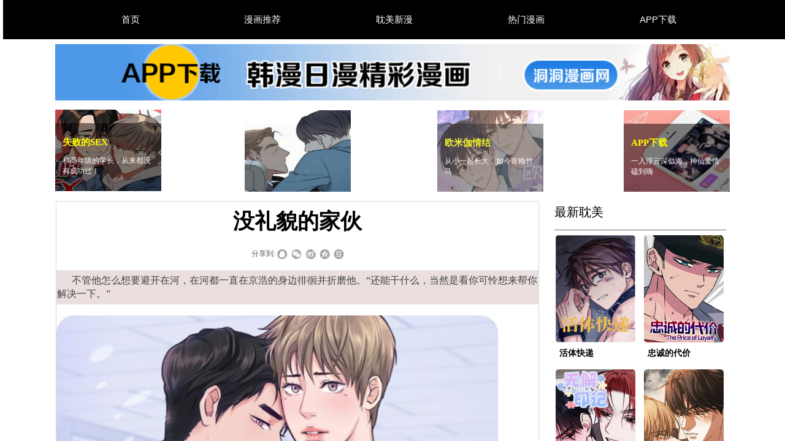

--- FILE ---
content_type: text/html; charset=utf-8
request_url: https://240521.cn/page101.html?article_id=466
body_size: 14027
content:
<!DOCTYPE html PUBLIC "-//W3C//DTD XHTML 1.0 Transitional//EN" "http://www.w3.org/TR/xhtml1/DTD/xhtml1-transitional.dtd">
<html xmlns="http://www.w3.org/1999/xhtml" lang="zh-Hans" >
	<head>
		<meta http-equiv="X-UA-Compatible" content="IE=Edge,chrome=1" />
	<meta name="viewport" content="width=1100" />	<meta http-equiv="Content-Type" content="text/html; charset=utf-8" />
		<meta name="format-detection" content="telephone=no" />
	     <meta http-equiv="Cache-Control" content="no-transform"/> 
     <meta http-equiv="Cache-Control" content="no-siteapp"/>
	<title>没礼貌的家伙-没礼貌的家伙漫画全集在线观看-洞洞漫画</title>
	<meta name="keywords"  content="没礼貌的家伙" />
	<meta name="description" content="没礼貌的家伙漫画介绍-不管他怎么想要避开在河，在河都一直在京浩的身边徘徊并折磨他。“还能干什么，当然是看你可怜想来帮你解决一下。”" />
    
                
		<meta property="og:image" content="https://static.ysjianzhan.cn/website/template/default/images/favicon.ico">
		<link rel="shortcut icon" href="https://static.ysjianzhan.cn/website/template/default/images/favicon.ico" type="image/x-icon" />
	<link rel="Bookmark" href="https://static.ysjianzhan.cn/website/template/default/images/favicon.ico" />
		

		<link href="https://static.ysjianzhan.cn/website/template/default/css/default.css?v=17534100" rel="stylesheet" type="text/css" />
<link href="https://240521.cn/template/default/css/font/font.css?v=15750090" rel="stylesheet" type="text/css" />
<link href="https://240521.cn/template/default/css/wpassword/iconfont.css?v=17496248" rel="stylesheet" type="text/css" />
<link href="https://static.ysjianzhan.cn/website/plugin/media/css/media.css?v=14077216" rel="stylesheet" type="text/css" />
<link href="https://static.ysjianzhan.cn/website/plugin/title/css/title.css?v=17083134" rel="stylesheet" type="text/css" />
<link href="https://static.ysjianzhan.cn/website/plugin/article_detail/css/article_detail.css?v=17387192" rel="stylesheet" type="text/css" />
<style type="text/css">.prop_rotate_angle sup,.prop_rotate_angle .posblk-deg{font-size:11px; color:#CDCDCD; font-weight:normal; font-style:normal; }ins#qiao-wrap{height:0;} #qiao-wrap{display:block;}
</style> 
</head>
<body  >
<input type="hidden" value="2" name="_user_level_val" />
								<script type="text/javascript" language="javascript" src="https://static.ysjianzhan.cn/website/script/??libsjq.js,jquery.custom.js,jquery.lazyload.js,jquery.rotateutility.js,lab.js,wopop_all.js,jquery.cookie.js,jquery.simplemodal.js,fullcollumn.js,objectFitPolyfill.min.js,ierotate.js,effects/velocity.js,effects/velocity.ui.js,effects/effects.js,fullpagescroll.js,common.js,heightAdapt.js?v=17573096"></script>
<script type="text/javascript" language="javascript" src="https://static.ysjianzhan.cn/website/plugin/??new_navigation/js/overall.js,new_navigation/styles/hs9/init.js,media/js/init.js,article_list/js/init.js,buttons/js/init.js?v=17621358"></script>
	<script type="text/javascript" language="javascript">
    			var webmodel = {};
	        
    wp_pages_global_func($.extend({
        'isedit': '0',
        'islogin': '0',
        'domain': 'proc9ec0772',
        'p_rooturl': 'https://240521.cn',
        'static_rooturl': 'https://static.ysjianzhan.cn/website',
        'interface_locale': "zh_CN",
        'dev_mode': "0",
        'getsession': ''
    }, {"phpsessionid":"","punyurl":"https:\/\/240521.cn","curr_locale":"zh_CN","mscript_name":"","converted":false}));
    
	</script>

<link href="https://240521.cn/f2d0d60ea5daa4f8711633d074237155.cssx" rel="stylesheet" /><div id="page_set_css">
</div><input type="hidden" id="page_id" name="page_id" value="101" rpid="101">
<div id="scroll_container" class="scroll_contain" style="">
	    	<div id="scroll_container_bg" style=";">&nbsp;</div>
<script>
initScrollcontainerHeight();	
</script>
     <div id="overflow_canvas_container">        <div id="canvas" style=" margin: 0 auto;width:1100px;;height:2205px">
    <div id="layerB62E8C939F5198BEDAD82EA04BDF5895" class="full_column"   style="width:1100px;position:absolute;top:0px;height:64px;z-index:100;">
    <div class="full_width " style="position:absolute;height:64px;background-repeat:no-repeat;background-image:url('https://proc9ec0772-pic12.ysjianzhan.cn/upload/templatefiles/a01_o91a.png');background-color:#000000;background:;background-position:left top;background-attachment:scroll;">		
    </div>
			<div class="full_content" style="width:1100px; position:absolute;left:0;top:0;margin-left: 0px;background-color:#000000;background:;height:64px;">
								<div id='layerA4577C29B3E03553EDC1D5DE85039B48' type='new_navigation'  class='cstlayer' style='z-index: 101; position: absolute; width: 1100px; height: 48px; top: 7px; left: 0px; '  mid=""  fatherid='layerB62E8C939F5198BEDAD82EA04BDF5895'    deg='0'><div class="wp-new_navigation_content" style="border: 0px solid transparent; padding: 0px; width: 1100px; display: block; overflow: visible; height: 48px;;display:block;overflow:hidden;height:0px;" type="0">
<script type="text/javascript"> 
		
		$("#layerA4577C29B3E03553EDC1D5DE85039B48").data("m_show", '');
	</script>
<div skin="hs9" class="nav1 menu_hs9" ishorizon="1" colorstyle="black" direction="1" more="更多" moreshow="0" morecolor="darkorange" hover="1" hover_scr="0" submethod="0" umenu="" dmenu="" sethomeurl="https://240521.cn/page72.html" smcenter="0">
		<ul id="nav_layerA4577C29B3E03553EDC1D5DE85039B48" class="navigation"  style="width:auto;"  >
		<li style="width:20%;box-sizing:border-box;z-index:2;"  class="wp_subtop"  pid="72" ><a class="  "  href="https://240521.cn"><span style="display:block;overflow:hidden;">首页</span></a></li><li style="width:20%;box-sizing:border-box;z-index:2;"  class="wp_subtop"  pid="92" ><a class="  "  href="https://240521.cn/page92.html"><span style="display:block;overflow:hidden;">漫画推荐</span></a></li><li style="width:20%;box-sizing:border-box;z-index:2;"  class="wp_subtop"  pid="95" ><a class="  "  href="https://240521.cn/page95.html"><span style="display:block;overflow:hidden;">耽美新漫</span></a></li><li style="width:20%;box-sizing:border-box;z-index:2;"  class="wp_subtop"  pid="96" ><a class="  "  href="https://240521.cn/page96.html"><span style="display:block;overflow:hidden;">热门漫画</span></a></li><li style="width:20%;box-sizing:border-box;z-index:2;"  class="wp_subtop"  pid="97" ><a class="  "  href="https://240521.cn/page97.html"><span style="display:block;overflow:hidden;">APP下载</span></a></li>	</ul>
</div>

<script type="text/javascript"> 
				$("#layerA4577C29B3E03553EDC1D5DE85039B48").data("datasty_", '@charset "utf-8";  #nav_layerA4577C29B3E03553EDC1D5DE85039B48, #nav_layerA4577C29B3E03553EDC1D5DE85039B48 ul {padding:0; margin:0; list-style:none; }  #nav_layerA4577C29B3E03553EDC1D5DE85039B48 {padding-left:15px; padding-right:15px;position:relative; background-position:top left;background-repeat:repeat-x;background-color:transparent;background-image:url("https://static.ysjianzhan.cn/website/plugin/new_navigation/styles/hs9/dbj.jpg");line-height:50px;height:50px; }  #nav_layerA4577C29B3E03553EDC1D5DE85039B48 li.wp_subtop {text-align:center;float:left; height:50px;line-height:50px;background-image:url(https://static.ysjianzhan.cn/website/plugin/new_navigation/view/images/png_bg.png);background-color:transparent;background-position:top left;background-repeat:repeat;}  #nav_layerA4577C29B3E03553EDC1D5DE85039B48 li.wp_subtop:hover{text-align:center; background-color:transparent;background-position:top left;height:50px;line-height:50px; background-image:url("https://static.ysjianzhan.cn/website/plugin/new_navigation/styles/hs9/dhover.jpg");background-repeat:repeat-x;}  #nav_layerA4577C29B3E03553EDC1D5DE85039B48 li.wp_subtop>a {white-space: nowrap;overflow:hidden;padding-left:15px;padding-right:15px;text-align:center;display:block;  font-family:arial; font-size:14px; color:#FFFFFF; text-decoration:none; font-weight:normal;font-style:normal;}  #nav_layerA4577C29B3E03553EDC1D5DE85039B48 li.wp_subtop>a:hover{color:#333333;text-align:center;font-family:arial; font-size:14px; font-weight:normal;font-style:normal;}  #nav_layerA4577C29B3E03553EDC1D5DE85039B48 ul{display:none;width:100%;position:absolute; top:38px; left:-9999px;background-image:url(https://static.ysjianzhan.cn/website/plugin/new_navigation/view/images/png_bg.png);background-repeat:repeat;background-color:transparent;background-position:top left;padding-bottom:3px;padding-top:3px;}  #nav_layerA4577C29B3E03553EDC1D5DE85039B48 ul li{text-align:center;float:left; background-color:#fbfbfb;background-position:top left;background-repeat:repeat;background-image:url(https://static.ysjianzhan.cn/website/plugin/new_navigation/view/images/png_bg.png);height:25px;line-height:25px;font-weight:normal;}  #nav_layerA4577C29B3E03553EDC1D5DE85039B48 ul li:hover{text-align:center;  background-position:top left;background-repeat:repeat;background-image:url(https://static.ysjianzhan.cn/website/plugin/new_navigation/view/images/png_bg.png);background-color:#2f2f2f;height:25px;line-height:25px;}  #nav_layerA4577C29B3E03553EDC1D5DE85039B48 ul li a {white-space: nowrap;color:#666666;text-align:center;float:left; display:block; padding:0 10px 0 10px; font-family:arial; font-size:12px; text-decoration:none; font-weight:normal;font-style:normal;}  #nav_layerA4577C29B3E03553EDC1D5DE85039B48 ul li a:hover{color:#fff;text-align:center;float:left; padding:0 10px 0 10px; font-family:arial; font-size:12px; text-decoration:none; font-weight:normal;font-style:normal;}  #nav_layerA4577C29B3E03553EDC1D5DE85039B48 li ul.floatRight li {float:right;}  #nav_layerA4577C29B3E03553EDC1D5DE85039B48 ul ul {background-image:url(https://static.ysjianzhan.cn/website/plugin/new_navigation/view/images/png_bg.png);}');
		$("#layerA4577C29B3E03553EDC1D5DE85039B48").data("datastys_", '#nav_layerA4577C29B3E03553EDC1D5DE85039B48 li.wp_subtop{line-height:50px;}         #nav_layerA4577C29B3E03553EDC1D5DE85039B48 li.wp_subtop>a{font-size:15px;}  #nav_layerA4577C29B3E03553EDC1D5DE85039B48 li.wp_subtop>a{font-weight:normal;} #nav_layerA4577C29B3E03553EDC1D5DE85039B48{background-color:transparent;} #nav_layerA4577C29B3E03553EDC1D5DE85039B48{background-image:url(https://static.ysjianzhan.cn/website/plugin/new_navigation/view/images/png_bg.png);} #nav_layerA4577C29B3E03553EDC1D5DE85039B48{background:;}');
	
		</script>

<script type="text/javascript">
function wp_get_navstyle(layer_id,key){
		var navStyle = $.trim($("#"+layer_id).data(key));
		return navStyle;	
	
}	
richtxt('layerA4577C29B3E03553EDC1D5DE85039B48');
</script><script type="text/javascript">
layer_new_navigation_hs9_func({"isedit":false,"layer_id":"layerA4577C29B3E03553EDC1D5DE85039B48","menustyle":"hs9"});
layerA4577C29B3E03553EDC1D5DE85039B48_liHoverCallBack;
</script>

</div>
<script type="text/javascript">
 $(function(){
	layer_new_navigation_content_func({"isedit":false,"layer_id":"layerA4577C29B3E03553EDC1D5DE85039B48","menustyle":"hs9","addopts":{"padding-left":"15","padding-right":"9"}});
});
</script>

</div><script>				 $('#layerA4577C29B3E03553EDC1D5DE85039B48').triggerHandler('layer_ready');</script>                                
                                <div class="fullcontent_opacity" style="width: 100%;height: 100%;position: absolute;left: 0;right: 0;top: 0;display:none;"></div>
			</div>
</div>
<script>
        $(".content_copen").live('click',function(){
        $(this).closest(".full_column").hide();
    });
	var $fullwidth=$('#layerB62E8C939F5198BEDAD82EA04BDF5895 .full_width');
	$fullwidth.css({left:0-$('#canvas').offset().left+$('#scroll_container').offset().left-$('#scroll_container').scrollLeft()-$.parseInteger($('#canvas').css("borderLeftWidth")),width:$('#scroll_container_bg').width()});
	$(function () {
				var videoParams={"id":"layerB62E8C939F5198BEDAD82EA04BDF5895","bgauto":null,"ctauto":null,"bVideouse":null,"cVideouse":null,"bgvHeight":null,"bgvWidth":null};
		fullcolumn_bgvideo_init_func(videoParams);
                var bgHoverParams={"full":{"hover":null,"opacity":null,"bg":"#000000","id":"layerB62E8C939F5198BEDAD82EA04BDF5895","bgopacity":null,"zindextopcolorset":""},"full_con":{"hover":null,"opacity":null,"bg":"#000000","id":"layerB62E8C939F5198BEDAD82EA04BDF5895","bgopacity":null}};
		fullcolumn_HoverInit(bgHoverParams);
        });
</script>


<div id='layerC6FC85475EFB780D2CC8041E58EEB268' type='media'  class='cstlayer' style='left: 0px; top: 72px; position: absolute; z-index: 101; width: 1100px; height: 92px; '  mid=""    deg='0'><script>
create_pc_media_set_pic('layerC6FC85475EFB780D2CC8041E58EEB268',false);
</script>
<div class="wp-media_content"  style="overflow: hidden; width: 1100px; height: 92px; border-width: 0px; border-style: solid; padding: 0px;" type="0">
<div class="img_over"  style='overflow: hidden; border-color: transparent; border-width: 0px; position: relative; width: 1100px; height: 92px;'>

<div class="imgloading" style="z-index:100;"> </div>
<a class="media_link" style="line-height:normal;" href="http://app.wanzimh.cn/download/begin?business=0A110CFA492DC4E5"  >
<img  id="wp-media-image_layerC6FC85475EFB780D2CC8041E58EEB268" onerror="set_thumb_layerC6FC85475EFB780D2CC8041E58EEB268(this);" onload="set_thumb_layerC6FC85475EFB780D2CC8041E58EEB268(this);" class="paragraph_image"  type="zoom" src="https://proc9ec0772-pic12.ysjianzhan.cn/upload/2021052615431629.gif" style="width: 1100px; height: auto; top: -5px; left: 0px; position: relative;;" />
</a>
</div>

</div>
<script>
(function(){
		layer_media_init_func('layerC6FC85475EFB780D2CC8041E58EEB268',{"isedit":false,"has_effects":false});
})()
</script>
</div><script>				 $('#layerC6FC85475EFB780D2CC8041E58EEB268').triggerHandler('layer_ready');</script><div id='layer7AE05504FD70FF98737FFC43C614AD0D' type='box'  class='cstlayer' style='left: 0px; top: 169px; position: absolute; z-index: 115; width: 1100px; height: 165px; '  mid=""    deg='0'><div class="wp-box_content drop_box" style="overflow-wrap: break-word; padding: 0px; border-color: transparent; border-width: 0px; height: 165px; background-color: transparent; width: 1100px; border-style: solid;">
    <div id='layer65E82DC82B58FAE6B13E4029160F7817' type='jslider'  class='cstlayer' style='left: 309px; top: 11px; position: absolute; z-index: 109; width: 173px; height: 133px; '  mid=""  fatherid='layer7AE05504FD70FF98737FFC43C614AD0D'    deg='0'><div class="wp-jslider_content" style="overflow: hidden; border-color: transparent; border-width: 0px; width: 173px; height: 133px; border-style: solid; padding: 0px;">
<iframe id="layer65E82DC82B58FAE6B13E4029160F7817_frmlofjslider" name="layer65E82DC82B58FAE6B13E4029160F7817_frmlofjslider" src="https://240521.cn/index.php?_lid=layer65E82DC82B58FAE6B13E4029160F7817&_m=jslider&_a=loadskin" frameborder="0" width="100%" height="100%" scrolling="no"></iframe>
</div>
<script>
$('#layer65E82DC82B58FAE6B13E4029160F7817').layer_ready(function(){
	if(wopop_plugin_iframe_retry){
	wopop_plugin_iframe_retry($('#layer65E82DC82B58FAE6B13E4029160F7817').find('iframe'),function(win){
		return win && win.$;
	}); }
})
</script>
</div><script>				 $('#layer65E82DC82B58FAE6B13E4029160F7817').triggerHandler('layer_ready');</script><div id='layer375D9D0D9BA248DD604EE3CE8CC6574B' type='jslider'  class='cstlayer' style='left: 0px; top: 10px; position: absolute; z-index: 114; width: 173px; height: 133px; '  mid=""  fatherid='layer7AE05504FD70FF98737FFC43C614AD0D'    deg='0'><div class="wp-jslider_content" style="overflow: hidden; border-color: transparent; border-width: 0px; width: 173px; height: 133px; border-style: solid; padding: 0px;">
<iframe id="layer375D9D0D9BA248DD604EE3CE8CC6574B_frmlofjslider" name="layer375D9D0D9BA248DD604EE3CE8CC6574B_frmlofjslider" src="https://240521.cn/index.php?_lid=layer375D9D0D9BA248DD604EE3CE8CC6574B&_m=jslider&_a=loadskin" frameborder="0" width="100%" height="100%" scrolling="no"></iframe>
</div>
<script>
$('#layer375D9D0D9BA248DD604EE3CE8CC6574B').layer_ready(function(){
	if(wopop_plugin_iframe_retry){
	wopop_plugin_iframe_retry($('#layer375D9D0D9BA248DD604EE3CE8CC6574B').find('iframe'),function(win){
		return win && win.$;
	}); }
})
</script>
</div><script>				 $('#layer375D9D0D9BA248DD604EE3CE8CC6574B').triggerHandler('layer_ready');</script><div id='layerCFD5DAD2CDDCE3B1D9B0AEF336305DC4' type='jslider'  class='cstlayer' style='left: 623px; top: 11px; position: absolute; z-index: 113; width: 173px; height: 133px; '  mid=""  fatherid='layer7AE05504FD70FF98737FFC43C614AD0D'    deg='0'><div class="wp-jslider_content" style="overflow: hidden; border-color: transparent; border-width: 0px; width: 173px; height: 133px; border-style: solid; padding: 0px;">
<iframe id="layerCFD5DAD2CDDCE3B1D9B0AEF336305DC4_frmlofjslider" name="layerCFD5DAD2CDDCE3B1D9B0AEF336305DC4_frmlofjslider" src="https://240521.cn/index.php?_lid=layerCFD5DAD2CDDCE3B1D9B0AEF336305DC4&_m=jslider&_a=loadskin" frameborder="0" width="100%" height="100%" scrolling="no"></iframe>
</div>
<script>
$('#layerCFD5DAD2CDDCE3B1D9B0AEF336305DC4').layer_ready(function(){
	if(wopop_plugin_iframe_retry){
	wopop_plugin_iframe_retry($('#layerCFD5DAD2CDDCE3B1D9B0AEF336305DC4').find('iframe'),function(win){
		return win && win.$;
	}); }
})
</script>
</div><script>				 $('#layerCFD5DAD2CDDCE3B1D9B0AEF336305DC4').triggerHandler('layer_ready');</script><div id='layerF63D2B126D3F5B6088448D6BB93D2AC6' type='jslider'  class='cstlayer' style='left: 927px; top: 11px; position: absolute; z-index: 112; width: 173px; height: 133px; '  mid=""  fatherid='layer7AE05504FD70FF98737FFC43C614AD0D'    deg='0'><div class="wp-jslider_content" style="overflow: hidden; border-color: transparent; border-width: 0px; width: 173px; height: 133px; border-style: solid; padding: 0px;">
<iframe id="layerF63D2B126D3F5B6088448D6BB93D2AC6_frmlofjslider" name="layerF63D2B126D3F5B6088448D6BB93D2AC6_frmlofjslider" src="https://240521.cn/index.php?_lid=layerF63D2B126D3F5B6088448D6BB93D2AC6&_m=jslider&_a=loadskin" frameborder="0" width="100%" height="100%" scrolling="no"></iframe>
</div>
<script>
$('#layerF63D2B126D3F5B6088448D6BB93D2AC6').layer_ready(function(){
	if(wopop_plugin_iframe_retry){
	wopop_plugin_iframe_retry($('#layerF63D2B126D3F5B6088448D6BB93D2AC6').find('iframe'),function(win){
		return win && win.$;
	}); }
})
</script>
</div><script>				 $('#layerF63D2B126D3F5B6088448D6BB93D2AC6').triggerHandler('layer_ready');</script>    
</div>
</div><script>				 $('#layer7AE05504FD70FF98737FFC43C614AD0D').triggerHandler('layer_ready');</script><div id='layer73F0D512C3D04936F533D68235335053' type='box'  class='cstlayer' style='left: 804px; top: 326px; position: absolute; z-index: 119; width: 295px; height: 1268px; '  mid=""   infixed='1'   deg='0'><div class="wp-box_content drop_box" style="overflow-wrap: break-word; padding: 0px; border-color: transparent; border-width: 0px; height: 1268px; background-color: transparent; width: 295px; border-style: solid;">
    <div id='layer8965317BCF12832E31A49365400792BD' type='article_list'  class='cstlayer' style='left: 9px; top: 55px; position: absolute; z-index: 100; width: 286px; height: 438px; '  mid=""  fatherid='layer73F0D512C3D04936F533D68235335053'    deg='0'><script>

 
(function(){
var param={"layer_id":"layer8965317BCF12832E31A49365400792BD","articleStyle":"skin3"};
layer_article_list_init_func(param);
})()
</script>	
<div class="wp-article_content wp-article_list_content" style="border-color: transparent; border-width: 0px; overflow: hidden; width: 286px; height: 438px;">
	
	<div skin="skin3" class="wp-article_css wp-article_list_css" style="display:none;">
<script type="text/javascript">
	

if ("skin3" === "skin3") {
$(function(){    
	$('#layer8965317BCF12832E31A49365400792BD').find("ul li").hover(function(){		
		$(this).removeClass("lihout").addClass("lihover");
	},function(){		 
		$(this).removeClass("lihover").addClass("lihout");		
	});
 
});
}
</script>
	</div>
	<div class="article_list-layer8965317BCF12832E31A49365400792BD" style="overflow:hidden;">
		
<ul class="art-outcontainer">
<li class="lihout" style="width:130px;margin-right:8px;margin-bottom:11px;">
	<p class="img" style="height:175px;width:130px;text-align:center;overflow:hidden;position: relative">
		<a  class='articleid  memberoff'  articleid="1205" href="https://240521.cn/page101.html?article_id=1205" >
											<img onload="set_thumb_layer8965317BCF12832E31A49365400792BD(this);" alt='活体快递'  src="https://proc9ec0772-pic12.ysjianzhan.cn/upload/hg5h.jpg" class="wp-article_list-thumbnail" style="margin:0 auto;position: relative;height:175px;width:130px;" />
									</a>
	</p>
	<div class="wp-new-article-style-c">
	<p class="title">
		<a   class='articleid  memberoff'  articleid="1205" href="https://240521.cn/page101.html?article_id=1205" title="活体快递" >
			活体快递		</a>
	</p>
	</div>
	<input type="hidden" class="articleid" data-title="活体快递">
	<input type="hidden" class="abstract" data-desc="">
</li>
<li class="lihout" style="width:130px;margin-right:8px;margin-bottom:11px;">
	<p class="img" style="height:175px;width:130px;text-align:center;overflow:hidden;position: relative">
		<a  class='articleid  memberoff'  articleid="1204" href="https://240521.cn/page101.html?article_id=1204" >
											<img onload="set_thumb_layer8965317BCF12832E31A49365400792BD(this);" alt='忠诚的代价'  src="https://proc9ec0772-pic12.ysjianzhan.cn/upload/n7x3.jpg" class="wp-article_list-thumbnail" style="margin:0 auto;position: relative;height:175px;width:130px;" />
									</a>
	</p>
	<div class="wp-new-article-style-c">
	<p class="title">
		<a   class='articleid  memberoff'  articleid="1204" href="https://240521.cn/page101.html?article_id=1204" title="忠诚的代价" >
			忠诚的代价		</a>
	</p>
	</div>
	<input type="hidden" class="articleid" data-title="忠诚的代价">
	<input type="hidden" class="abstract" data-desc="">
</li>
<li class="lihout" style="width:130px;margin-right:8px;margin-bottom:11px;">
	<p class="img" style="height:175px;width:130px;text-align:center;overflow:hidden;position: relative">
		<a  class='articleid  memberoff'  articleid="1203" href="https://240521.cn/page101.html?article_id=1203" >
											<img onload="set_thumb_layer8965317BCF12832E31A49365400792BD(this);" alt='无解印记'  src="https://proc9ec0772-pic12.ysjianzhan.cn/upload/k8ue.jpg" class="wp-article_list-thumbnail" style="margin:0 auto;position: relative;height:175px;width:130px;" />
									</a>
	</p>
	<div class="wp-new-article-style-c">
	<p class="title">
		<a   class='articleid  memberoff'  articleid="1203" href="https://240521.cn/page101.html?article_id=1203" title="无解印记" >
			无解印记		</a>
	</p>
	</div>
	<input type="hidden" class="articleid" data-title="无解印记">
	<input type="hidden" class="abstract" data-desc="">
</li>
<li class="lihout" style="width:130px;margin-right:8px;margin-bottom:11px;">
	<p class="img" style="height:175px;width:130px;text-align:center;overflow:hidden;position: relative">
		<a  class='articleid  memberoff'  articleid="1202" href="https://240521.cn/page101.html?article_id=1202" >
											<img onload="set_thumb_layer8965317BCF12832E31A49365400792BD(this);" alt='重生的余地'  src="https://proc9ec0772-pic12.ysjianzhan.cn/upload/isy9.jpg" class="wp-article_list-thumbnail" style="margin:0 auto;position: relative;height:175px;width:130px;" />
									</a>
	</p>
	<div class="wp-new-article-style-c">
	<p class="title">
		<a   class='articleid  memberoff'  articleid="1202" href="https://240521.cn/page101.html?article_id=1202" title="重生的余地" >
			重生的余地		</a>
	</p>
	</div>
	<input type="hidden" class="articleid" data-title="重生的余地">
	<input type="hidden" class="abstract" data-desc="">
</li>
</ul>


			</div>
	<div class="article_list_save_itemList"  openCategoryUrl="0" openMoreUrl="0"  openDetailUrl="0"  pagerstyle="style4/skin1" pagernum="每页显示文章数" pageralign="right" morealign="left" showpager="0" articleCategroies="All" articleTags="" linkCategoryUrl="javascript:void(0);" linkMoreUrl="javascript:void(0);" isShowMore="No" isShowMoreCn="No" linkDetailUrl="101" isShowDots="No" introWordNum="All" titleWordNum="All" listNum="4" sortType="create" sortValue="desc" articleStyle="skin3" getParamCategoryId="empty" imgwnode="130" imghnode="175" imgtnode="Tile" memberartshow='off' pageskip="1" pageop="0"  pagepar="p_article_list" style="display:none;"></div>
</div>
<script language="javascript">
layer_img_lzld('layer8965317BCF12832E31A49365400792BD');

	</script>
	<link rel="stylesheet" type="text/css" href="https://static.ysjianzhan.cn/website/plugin/shopping_cart/css/shopping_cart.css" />
<script type="text/javascript">
	
(function(){	
	var params={"layer_id":"layer8965317BCF12832E31A49365400792BD","islogin":0};
	layer_article_list_checkid_func(params);
		var $curlayer=$('#layer8965317BCF12832E31A49365400792BD');
	$curlayer.find('.mask').mouseover(function () {
		var effect=$curlayer.data('wopop_imgeffects');
		if(effect){
			$(this).css('z-index','-1001');
		}
	});

    var curskin = 'skin3';
    if (curskin == "skin6") {
        $curlayer.find('.pfcla-card-item-wrapper').mouseenter(function (event) {
            executeEffect($(this).find(".wp-article_list-thumbnail"), curskin);
        });
    } else if (curskin == "skin7") {
		$curlayer.find('div.card').mouseenter(function (event) {
            executeEffect($(this).find(".wp-article_list-thumbnail"), curskin);
        });
	} else if(curskin == "skin8") {
		$curlayer.find('.article-item').mouseenter(function (event) {
            executeEffect($(this).find(".wp-article_list-thumbnail"), curskin);
        });
	} else {
        $curlayer.find('.wp-article_list-thumbnail').mouseover(function (event) {
            executeEffect($(this), curskin);
        });
    }

	function executeEffect(that, curskin) {
        var $this = that;
        $this.data('over',1);
        var running=$this.data('run');
        var effect=$curlayer.data('wopop_imgeffects');
        var bgeffect = '0';
                if(curskin == 'skin5' && effect && effect.effectrole != "dantu" && bgeffect == 1){
            return false;
        }

        if(effect && running!=1){
            $this.setimgEffects(true,effect,1);
            var effectrole = effect['effectrole'];
            var dset = effect['dset'];
            if(effectrole !='dantu' && typeof(dset)!="undefined"){
                var temp_effect = {};
                temp_effect['type'] = effect['type'];
                temp_effect['effectrole'] = 'dantu';
                temp_effect['effect'] = effect['dset']['effect'];
                temp_effect['duration'] =  effect['dset']['duration'];
                $this.setimgEffects(true,temp_effect,1);
            }
        }
    }

})();
</script>
</div><script>				 $('#layer8965317BCF12832E31A49365400792BD').triggerHandler('layer_ready');</script><div id='layer54737C8C02592969EBA8CE587DE63F1B' type='title'  class='cstlayer' style='left: 10px; top: 6px; position: absolute; z-index: 102; width: 281px; height: 52px; '  mid=""  fatherid='layer73F0D512C3D04936F533D68235335053'    deg='0'><div class="wp-title_content" style="overflow-wrap: break-word; padding: 0px; border-color: transparent; border-width: 0px; height: 52px; width: 281px; display: block;"><p><span style="font-size: 20px; color: rgb(0, 0, 0);">最新耽美</span></p><p><span style="font-size: 20px; color: rgb(102, 102, 102);">——————————————</span></p></div>
<script type="text/javascript">
$(function(){
	$('.wp-title_content').each(function(){
		if($(this).find('div').attr('align')=='justify'){
			$(this).find('div').css({'text-justify':'inter-ideograph','text-align':'justify'});
		}
	})	
})
</script>

</div><script>				 $('#layer54737C8C02592969EBA8CE587DE63F1B').triggerHandler('layer_ready');</script><div id='layerF860F1ED0A0544F0888D9542CF73E638' type='title'  class='cstlayer' style='left: 8px; top: 511px; position: absolute; z-index: 101; width: 285px; height: 52px; '  mid=""  fatherid='layer73F0D512C3D04936F533D68235335053'    deg='0'><div class="wp-title_content" style="overflow-wrap: break-word; padding: 0px; border-color: transparent; border-width: 0px; height: 52px; width: 285px; display: block; border-style: solid;"><p><span style="font-size: 20px; color: rgb(0, 0, 0);">热门漫画</span></p><p><span style="font-size: 20px; color: rgb(102, 102, 102);">——————————————</span></p></div>

</div><script>				 $('#layerF860F1ED0A0544F0888D9542CF73E638').triggerHandler('layer_ready');</script><div id='layer7F662E1272FE14FE4E5F164C5CC28D7A' type='article_list'  class='cstlayer' style='left: 6px; top: 565px; position: absolute; z-index: 121; width: 287px; height: 657px; '  mid=""  fatherid='layer73F0D512C3D04936F533D68235335053'    deg='0'><script>

 
(function(){
var param={"layer_id":"layer7F662E1272FE14FE4E5F164C5CC28D7A","articleStyle":"skin3"};
layer_article_list_init_func(param);
})()
</script>	
<div class="wp-article_content wp-article_list_content" style="border-color: transparent; border-width: 0px; overflow: hidden; width: 287px; height: 657px; border-style: solid; padding: 0px;">
	
	<div skin="skin3" class="wp-article_css wp-article_list_css" style="display:none;">
<script type="text/javascript">
	

if ("skin3" === "skin3") {
$(function(){    
	$('#layer7F662E1272FE14FE4E5F164C5CC28D7A').find("ul li").hover(function(){		
		$(this).removeClass("lihout").addClass("lihover");
	},function(){		 
		$(this).removeClass("lihover").addClass("lihout");		
	});
 
});
}
</script>
	</div>
	<div class="article_list-layer7F662E1272FE14FE4E5F164C5CC28D7A" style="overflow:hidden;">
		
<ul class="art-outcontainer">
<li class="lihout" style="width:130px;margin-right:8px;margin-bottom:11px;">
	<p class="img" style="height:175px;width:130px;text-align:center;overflow:hidden;position: relative">
		<a  class='articleid  memberoff'  articleid="476" href="https://240521.cn/page101.html?article_id=476" >
											<img onload="set_thumb_layer7F662E1272FE14FE4E5F164C5CC28D7A(this);" alt='魔王逆谋'  src="https://proc9ec0772-pic12.ysjianzhan.cn/upload/1652986840522294.jpg" class="wp-article_list-thumbnail" style="margin:0 auto;position: relative;height:175px;width:130px;" />
									</a>
	</p>
	<div class="wp-new-article-style-c">
	<p class="title">
		<a   class='articleid  memberoff'  articleid="476" href="https://240521.cn/page101.html?article_id=476" title="魔王逆谋" >
			魔王逆谋		</a>
	</p>
	</div>
	<input type="hidden" class="articleid" data-title="魔王逆谋">
	<input type="hidden" class="abstract" data-desc="里昂作为黑暗堡的统治者却因不知名的原因失去了力量，他的追随者们要求他生下能代替他的新王并展现出了他们本质的欲望，这是个围绕着里昂所展开的过去与现在的故事。">
</li>
<li class="lihout" style="width:130px;margin-right:8px;margin-bottom:11px;">
	<p class="img" style="height:175px;width:130px;text-align:center;overflow:hidden;position: relative">
		<a  class='articleid  memberoff'  articleid="65" href="https://240521.cn/page101.html?article_id=65" >
											<img onload="set_thumb_layer7F662E1272FE14FE4E5F164C5CC28D7A(this);" alt='物种起源'  src="https://proc9ec0772-pic12.ysjianzhan.cn/upload/226_1620124614826187_202105061106_38674641.jpg" class="wp-article_list-thumbnail" style="margin:0 auto;position: relative;height:175px;width:130px;" />
									</a>
	</p>
	<div class="wp-new-article-style-c">
	<p class="title">
		<a   class='articleid  memberoff'  articleid="65" href="https://240521.cn/page101.html?article_id=65" title="物种起源" >
			物种起源		</a>
	</p>
	</div>
	<input type="hidden" class="articleid" data-title="物种起源">
	<input type="hidden" class="abstract" data-desc="">
</li>
<li class="lihout" style="width:130px;margin-right:8px;margin-bottom:11px;">
	<p class="img" style="height:175px;width:130px;text-align:center;overflow:hidden;position: relative">
		<a  class='articleid  memberoff'  articleid="525" href="https://240521.cn/page101.html?article_id=525" >
											<img onload="set_thumb_layer7F662E1272FE14FE4E5F164C5CC28D7A(this);" alt='少爷和秘书'  src="https://proc9ec0772-pic12.ysjianzhan.cn/upload/1656802637985069_u7r5.jpg" class="wp-article_list-thumbnail" style="margin:0 auto;position: relative;height:175px;width:130px;" />
									</a>
	</p>
	<div class="wp-new-article-style-c">
	<p class="title">
		<a   class='articleid  memberoff'  articleid="525" href="https://240521.cn/page101.html?article_id=525" title="少爷和秘书" >
			少爷和秘书		</a>
	</p>
	</div>
	<input type="hidden" class="articleid" data-title="少爷和秘书">
	<input type="hidden" class="abstract" data-desc="少爷和秘书漫画介绍-“少，少爷…！这里是交易商的门口！”含在嘴里怕化了，捧在手里怕碎了，与在家里备受宠爱少爷开展了隐秘关系的韩秘书，与渐渐变得莽撞的少爷相约的夜晚，怀中抱着东西双颊红透的韩秘书感到时间流逝的异常快速 ，谁也无法妨碍的只属于两人的隐秘的夜晚降临。有风度又有魅力的少爷与忠诚正直的秘书的另一面究竟如何？">
</li>
<li class="lihout" style="width:130px;margin-right:8px;margin-bottom:11px;">
	<p class="img" style="height:175px;width:130px;text-align:center;overflow:hidden;position: relative">
		<a  class='articleid  memberoff'  articleid="377" href="https://240521.cn/page101.html?article_id=377" >
											<img onload="set_thumb_layer7F662E1272FE14FE4E5F164C5CC28D7A(this);" alt='被侵蚀的上班族'  src="https://proc9ec0772-pic12.ysjianzhan.cn/upload/1652991038962941.jpg" class="wp-article_list-thumbnail" style="margin:0 auto;position: relative;height:175px;width:130px;" />
									</a>
	</p>
	<div class="wp-new-article-style-c">
	<p class="title">
		<a   class='articleid  memberoff'  articleid="377" href="https://240521.cn/page101.html?article_id=377" title="被侵蚀的上班族" >
			被侵蚀的上班族		</a>
	</p>
	</div>
	<input type="hidden" class="articleid" data-title="被侵蚀的上班族">
	<input type="hidden" class="abstract" data-desc="被侵蚀的上班族漫画介绍-这里有一个男人，这个男人曾经是个平凡的公司职员。但是现在，发生了一些特别的事情，就像成为了漫画的主人公一样。">
</li>
<li class="lihout" style="width:130px;margin-right:8px;margin-bottom:11px;">
	<p class="img" style="height:175px;width:130px;text-align:center;overflow:hidden;position: relative">
		<a  class='articleid  memberoff'  articleid="534" href="https://240521.cn/page101.html?article_id=534" >
											<img onload="set_thumb_layer7F662E1272FE14FE4E5F164C5CC28D7A(this);" alt='汉阳工坊'  src="https://proc9ec0772-pic12.ysjianzhan.cn/upload/1654524432607419_qc1o.jpg" class="wp-article_list-thumbnail" style="margin:0 auto;position: relative;height:175px;width:130px;" />
									</a>
	</p>
	<div class="wp-new-article-style-c">
	<p class="title">
		<a   class='articleid  memberoff'  articleid="534" href="https://240521.cn/page101.html?article_id=534" title="汉阳工坊" >
			汉阳工坊		</a>
	</p>
	</div>
	<input type="hidden" class="articleid" data-title="汉阳工坊">
	<input type="hidden" class="abstract" data-desc="汉阳工坊漫画介绍-每晚都会夜宴笙歌的两班，孝元。他被亲友南秀仁介绍给了暗中有名的器具工坊就这样他找到了工坊的主人信武，与他制作的华丽的器具不同，信武本人非常木讷。孝元出于体验的想法，建议信武在自己的身体上测试器具的功效。面对信武冷淡的反应，孝元想找其他的男人，但却再也感受不到信武给他的感觉...到底...这家伙到底什么时候开始的...？">
</li>
<li class="lihout" style="width:130px;margin-right:8px;margin-bottom:11px;">
	<p class="img" style="height:175px;width:130px;text-align:center;overflow:hidden;position: relative">
		<a  class='articleid  memberoff'  articleid="467" href="https://240521.cn/page101.html?article_id=467" >
											<img onload="set_thumb_layer7F662E1272FE14FE4E5F164C5CC28D7A(this);" alt='剑与花'  src="https://proc9ec0772-pic12.ysjianzhan.cn/upload/1653671931625714.jpg" class="wp-article_list-thumbnail" style="margin:0 auto;position: relative;height:175px;width:130px;" />
									</a>
	</p>
	<div class="wp-new-article-style-c">
	<p class="title">
		<a   class='articleid  memberoff'  articleid="467" href="https://240521.cn/page101.html?article_id=467" title="剑与花" >
			剑与花		</a>
	</p>
	</div>
	<input type="hidden" class="articleid" data-title="剑与花">
	<input type="hidden" class="abstract" data-desc="剑与花漫画介绍 月光格外刺眼的夜晚，在熙亮无情的刀尖上，燕洙的家门走向没落。一夜之间，失去一切的燕洙下定决心要报仇雪恨，接近权熙亮。 在芬芳的花朵后面，湿透了阴凉的刀刃。">
</li>
</ul>


			</div>
	<div class="article_list_save_itemList"  openCategoryUrl="0" openMoreUrl="0"  openDetailUrl="0"  pagerstyle="style4/skin1" pagernum="每页显示文章数" pageralign="right" morealign="left" showpager="0" articleCategroies="All" articleTags="" linkCategoryUrl="javascript:void(0);" linkMoreUrl="javascript:void(0);" isShowMore="No" isShowMoreCn="No" linkDetailUrl="101" isShowDots="No" introWordNum="All" titleWordNum="All" listNum="6" sortType="hits" sortValue="desc" articleStyle="skin3" getParamCategoryId="empty" imgwnode="130" imghnode="175" imgtnode="Tile" memberartshow='off' pageskip="1" pageop="0"  pagepar="p_article_list" style="display:none;"></div>
</div>
<script language="javascript">
layer_img_lzld('layer7F662E1272FE14FE4E5F164C5CC28D7A');

	</script>
	<link rel="stylesheet" type="text/css" href="https://static.ysjianzhan.cn/website/plugin/shopping_cart/css/shopping_cart.css" />
<script type="text/javascript">
	
(function(){	
	var params={"layer_id":"layer7F662E1272FE14FE4E5F164C5CC28D7A","islogin":0};
	layer_article_list_checkid_func(params);
		var $curlayer=$('#layer7F662E1272FE14FE4E5F164C5CC28D7A');
	$curlayer.find('.mask').mouseover(function () {
		var effect=$curlayer.data('wopop_imgeffects');
		if(effect){
			$(this).css('z-index','-1001');
		}
	});

    var curskin = 'skin3';
    if (curskin == "skin6") {
        $curlayer.find('.pfcla-card-item-wrapper').mouseenter(function (event) {
            executeEffect($(this).find(".wp-article_list-thumbnail"), curskin);
        });
    } else if (curskin == "skin7") {
		$curlayer.find('div.card').mouseenter(function (event) {
            executeEffect($(this).find(".wp-article_list-thumbnail"), curskin);
        });
	} else if(curskin == "skin8") {
		$curlayer.find('.article-item').mouseenter(function (event) {
            executeEffect($(this).find(".wp-article_list-thumbnail"), curskin);
        });
	} else {
        $curlayer.find('.wp-article_list-thumbnail').mouseover(function (event) {
            executeEffect($(this), curskin);
        });
    }

	function executeEffect(that, curskin) {
        var $this = that;
        $this.data('over',1);
        var running=$this.data('run');
        var effect=$curlayer.data('wopop_imgeffects');
        var bgeffect = '0';
                if(curskin == 'skin5' && effect && effect.effectrole != "dantu" && bgeffect == 1){
            return false;
        }

        if(effect && running!=1){
            $this.setimgEffects(true,effect,1);
            var effectrole = effect['effectrole'];
            var dset = effect['dset'];
            if(effectrole !='dantu' && typeof(dset)!="undefined"){
                var temp_effect = {};
                temp_effect['type'] = effect['type'];
                temp_effect['effectrole'] = 'dantu';
                temp_effect['effect'] = effect['dset']['effect'];
                temp_effect['duration'] =  effect['dset']['duration'];
                $this.setimgEffects(true,temp_effect,1);
            }
        }
    }

})();
</script>
</div><script>				 $('#layer7F662E1272FE14FE4E5F164C5CC28D7A').triggerHandler('layer_ready');</script>    
</div>
</div><script>				 $('#layer73F0D512C3D04936F533D68235335053').triggerHandler('layer_ready');</script><div id='layer238BDF6F1BA25BFFD897D5964BFA8937' type='article_detail'  class='cstlayer' style='left: 1px; top: 328px; position: absolute; z-index: 108; width: 788px; height: 1541px; '  mid=""    deg='0'><div class="wp-article_detail_content" style="border-radius:1px;-moz-border-radius:1px;-webkit-border-radius:1px; border-color: rgb(217, 217, 217); border-width: 1px; overflow: hidden; width: 786px; height: 1539px; border-style: solid; padding: 0px; background-color: transparent; background-repeat:no-repeat; background-position: left top;">
<script type="text/javascript">
</script>
 
<style>
.wp-article_detail_content .artview_info{ text-align:center; margin:0 auto; padding:10px 0 15px; line-height:21px; overflow:hidden;}
.wp-article_detail_content .detail_head_title{ float:left; display:inner_block; }
.wp-article_detail_content .sourcedata{ text-align:center; margin:0 auto;  line-height:21px; }
.wp-article_detail_content .text-source-left01{ float:left; color:transparent; padding:0 15px; display:inner_block; }
.wp-article_detail_content .text-source-left02{  float:left; text-align:left;   padding-right:8px; display:inner_block;}
.wp-article_detail_content .up_arrow{ background-image:url(https://static.ysjianzhan.cn/website/plugin/tb_product_detail/styles/defaultn/images/sitestar_productdetailspage_up_arrow.png); background-repeat:no-repeat; width:11px; height:10px; display:block; float:left; background-color:#c2c2c2; margin-right:8px; margin-top:8px;}
.wp-article_detail_content .down_arrow{ background-image:url(https://static.ysjianzhan.cn/website/plugin/tb_product_detail/styles/defaultn/images/sitestar_productdetailspage_down_arrow.png); background-repeat:no-repeat; width:11px; height:10px; display:block; float:left; background-color:#C2C2C2; margin-right:8px; margin-top:8px;}
.wp-article_detail_content .down_arrow_textover{ color:#048bcd;}
.wp-article_detail_content .up_arrow_textover{ color:#727272;}
.wp-article_detail_content .shareshow{ display:block; }
.wp-article_detail_content .artview_content .artview_detail img:not([width]){max-width:100%;}
</style>
	<div class="artdetail_title" style="display:block;font-family:Microsoft YaHei;font-size:35px;color:#000000;font-weight:bold;text-decoration:none;">没礼貌的家伙</div>

	
	<div class="artview_info" style="display:block;font-family:Microsoft YaHei;font-size:12px;color:#5A5A5A;font-weight:normal;text-decoration:none;">
		<div class="sourcedata">
	<span class="detail_head_title org_txt_span"><span class="org_txt">来源:</span></span>
	<span class="text-source-left01">|</span>
	<span class="detail_head_title aut_txt_span"><span class="aut_txt">作者:</span>佚名</span>
	<span class="text-source-left01">|</span>
	<span class="detail_head_title pub_txt_span"><span class="pub_txt">发布时间: </span>2022-07-12</span>
	<span class="text-source-left01">|</span>
	<span class="detail_head_title times_txt_span">2660 <span class="times_txt">次浏览</span></span>

<style>
.wp-article_detail_content .bdsharebuttonbox a{ margin:3px;}
.wp-article_detail_content .editshaimg{ margin:3px;}
.bdsharebuttonbox.bshare-custom a.wpshare-sinaminiblog {    background: url("https://static.ysjianzhan.cn/website/plugin/article_detail/view/images/sha_tsinaa.png");}
.bdsharebuttonbox.bshare-custom a.wpshare-sinaminiblog:hover {     background-image: url("https://static.ysjianzhan.cn/website/plugin/article_detail/view/images/sha_tsina.png");}
.bdsharebuttonbox.bshare-custom a.wpshare-qqim {    background-image: url("https://static.ysjianzhan.cn/website/plugin/article_detail/view/images/sha_sqqa.png");}
.bdsharebuttonbox.bshare-custom a.wpshare-qqim:hover {     background-image: url("https://static.ysjianzhan.cn/website/plugin/article_detail/view/images/sha_sqq.png");}
.bdsharebuttonbox.bshare-custom a.wpshare-weixin {    background-image: url("https://static.ysjianzhan.cn/website/plugin/article_detail/view/images/sha_weixina.png");}
.bdsharebuttonbox.bshare-custom a.wpshare-weixin:hover {     background-image: url("https://static.ysjianzhan.cn/website/plugin/article_detail/view/images/sha_weixin.png");}
.bdsharebuttonbox.bshare-custom a.wpshare-twitter {    background-image: url("https://static.ysjianzhan.cn/website/plugin/article_detail/view/images/sha_twittera.png");}
.bdsharebuttonbox.bshare-custom a.wpshare-twitter:hover {     background-image: url("https://static.ysjianzhan.cn/website/plugin/article_detail/view/images/sha_twitter.png");}
.bdsharebuttonbox.bshare-custom a.wpshare-facebook {    background-image: url("https://static.ysjianzhan.cn/website/plugin/article_detail/view/images/sha_facebooka.png");}
.bdsharebuttonbox.bshare-custom a.wpshare-facebook:hover {     background-image: url("https://static.ysjianzhan.cn/website/plugin/article_detail/view/images/sha_facebook.png");}

.bdsharebuttonbox a.bds_tqq_a {    background-image: url("https://static.ysjianzhan.cn/website/plugin/article_detail/view/images/sha_tqqa.png");}
.bdsharebuttonbox a.bds_tqq_a:hover {     background-image: url("https://static.ysjianzhan.cn/website/plugin/article_detail/view/images/sha_tqq.png");}
.bdsharebuttonbox.bshare-custom a.wpshare-qzone {    background: url("https://static.ysjianzhan.cn/website/plugin/article_detail/view/images/sha_qzonea.png");}
.bdsharebuttonbox.bshare-custom a.wpshare-qzone:hover {     background-image: url("https://static.ysjianzhan.cn/website/plugin/article_detail/view/images/sha_qzone.png");}
.bdsharebuttonbox a.bds_bdhome_a {    background-image: url("https://static.ysjianzhan.cn/website/plugin/article_detail/view/images/sha_bdhomea.png");}
.bdsharebuttonbox a.bds_bdhome_a:hover {     background-image: url("https://static.ysjianzhan.cn/website/plugin/article_detail/view/images/sha_bdhome.png");}

.bdsharebuttonbox.bshare-custom a.bshare-douban {    background: url("https://static.ysjianzhan.cn/website/plugin/article_detail/view/images/sha_doubana.png");}
.bdsharebuttonbox.bshare-custom a.bshare-douban:hover {     background-image: url("https://static.ysjianzhan.cn/website/plugin/article_detail/view/images/sha_douban.png");}
.bdsharebuttonbox a.bds_kaixin001_a {    background-image: url("https://static.ysjianzhan.cn/website/plugin/article_detail/view/images/sha_kaixin001a.png");}
.bdsharebuttonbox a.bds_kaixin001_a:hover {     background-image: url("https://static.ysjianzhan.cn/website/plugin/article_detail/view/images/sha_kaixin001.png");}
.wp-article_detail_content .bdsharebuttonbox img{float:left;}
.shareshow a{display: block;height:16px;padding-left:17px; width:auto;background-repeat: no-repeat;float:left;}
</style>
	<span class="text-source-left01 shareshow">|</span>
	 <span class="detail_head_title shareshow">分享到: </span>
	 <div class="bdsharebuttonbox shareshow bshare-custom">
		<a href="#" class="wpshare-qqim" data-cmd="sqq"></a><a href="#" class="wpshare-weixin" data-cmd="weixin"></a><a href="#" class="wpshare-sinaminiblog" data-cmd="tsina"></a><a href="#" class="wpshare-qzone" data-cmd="qzone"></a><a href="#" class="bshare-douban" data-cmd="douban"></a>
	</div>
	        <script>
			;(function(){
				var title="\u6ca1\u793c\u8c8c\u7684\u5bb6\u4f19";
				var cur_url=location.href;
				$('#layer238BDF6F1BA25BFFD897D5964BFA8937 .wpshare-sinaminiblog').unbind('click').click(function(e){
					e.preventDefault();
					var url="https://service.weibo.com/share/share.php?url="+encodeURIComponent(cur_url)+"&title="+encodeURIComponent(title)+"&content=utf-8";
					window.open(url,"","height=600,width=800,top=100,left=100,screenX=100,screenY=100,scrollbars=yes,resizable=yes");
				});
				$('#layer238BDF6F1BA25BFFD897D5964BFA8937 .wpshare-qzone').unbind('click').click(function(e){
					e.preventDefault();
					var url="https://sns.qzone.qq.com/cgi-bin/qzshare/cgi_qzshare_onekey?url="+encodeURIComponent(cur_url)+"&title="+encodeURIComponent(title)+"&desc=&summary=";
					window.open(url,"","height=600,width=800,top=100,left=100,screenX=100,screenY=100,scrollbars=yes,resizable=yes");
				});
                $('#layer238BDF6F1BA25BFFD897D5964BFA8937 .wpshare-twitter').unbind('click').click(function(e){
					e.preventDefault();
					var url="http://twitter.com/share?url=" + encodeURIComponent(cur_url) + "&text=" + encodeURIComponent(title) + "&display=popup&ref=plugin&src=share_button";
					window.open(url,"","height=600,width=800,top=100,left=100,screenX=100,screenY=100,scrollbars=yes,resizable=yes");
				});
                $('#layer238BDF6F1BA25BFFD897D5964BFA8937 .wpshare-facebook').unbind('click').click(function(e){
					e.preventDefault();
					var url="https://m.facebook.com/sharer/sharer.php?u=" + encodeURIComponent(cur_url) + "&description=&title=" + encodeURIComponent(title) + "&display=popup&ref=plugin&src=share_button";
					window.open(url,"","height=600,width=800,top=100,left=100,screenX=100,screenY=100,scrollbars=yes,resizable=yes");
				});
				$('#layer238BDF6F1BA25BFFD897D5964BFA8937 .wpshare-qqim').unbind('click').click(function(e){
					e.preventDefault();
					var url="https://connect.qq.com/widget/shareqq/index.html??url=" + encodeURIComponent(cur_url) + "&title=" + encodeURIComponent(title) + "";
					window.open(url,"","height=600,width=800,top=100,left=100,screenX=100,screenY=100,scrollbars=yes,resizable=yes");
				});
				$('#layer238BDF6F1BA25BFFD897D5964BFA8937 .wpshare-weixin').unbind('click').click(function(e){
					if(!$('#wpshare-weixin_qrcode').length){
						var dialogel='<div id="wpshare-weixin_qrcode" class="weixin_popup" style="display: none;"><div class="weixin_popup_head"><span>分享到微信</span><a class="weixin_popup_close" href="#">×</a> </div><div class="weixin_popup_main" ><img src="" /></div></div>';
						var styleel='<style id="wpshare-weixin_css">.weixin_popup{width: 240px;background:#fff none repeat scroll 0 0;border:1px solid #d8d8d8;padding:10px;position:fixed;z-index:11001;text-align:left;font-size:12px;color:#333;top: 50%;left:50%;transform: translate(-50%, -50%);}.weixin_popup .weixin_popup_head{color:#000;font-weight:bold;height:16px;line-height:16px;position:relative;text-align:left}.weixin_popup .weixin_popup_head .weixin_popup_close{color:#999;font-size:16px;height:16px;position:absolute;right:0;text-decoration:none;top:0;width:16px}.weixin_popup .weixin_popup_main{TEXT-ALIGN:center;padding-top:10px;padding-bottom:10px}.weixin_popup .weixin_popup_foot{color:#666;line-height:22px;text-align:left}.weixin_popup img{width:202px;}</style>';
						$('body').prepend(styleel);
						$('body').prepend(dialogel);
						$('#wpshare-weixin_qrcode .weixin_popup_close').click(function(){
							$('#wpshare-weixin_qrcode').hide();
						})
						var showonce=false;
						$('#wpshare-weixin_qrcode img').load(function(){
							if(showonce) return;
							$('#wpshare-weixin_qrcode').show();
							showonce=true;
						})
						setTimeout(function(){if(showonce){return;}$('#wpshare-weixin_qrcode').show();showonce=true;},3000);
						$('#wpshare-weixin_qrcode img').prop('src','https://static.ysjianzhan.cn/website/qr/index.php?url='+encodeURIComponent(cur_url));
					}else{
						$('#wpshare-weixin_qrcode').show();
					}
					
				});
			})();
        </script>
    		</div>
	</div>
		<div class="artview_intro" style="display:block;font-family:Microsoft YaHei;font-size:16px;color:#434343;font-weight:normal;text-decoration:none;line-height:22px;background:#eadede;border-style:solid solid solid solid;border-color:#E5E5E5 #E5E5E5 #E5E5E5 #E5E5E5;border-width:1px 1px 1px 1px;">
	不管他怎么想要避开在河，在河都一直在京浩的身边徘徊并折磨他。“还能干什么，当然是看你可怜想来帮你解决一下。”	</div>
	
	<div class="artview_content" style="display:block;font-family:Microsoft YaHei;font-size:16px;color:#000000;font-weight:normal;text-decoration:none;">

		<div class="artview_detail" setsid="article466">
			<p><img src="https://proc9ec0772-pic12.ysjianzhan.cn/upload/202204021648906730741062.jpg"/></p><p><br/></p><h4 style="overflow-wrap: break-word; margin: 10px 0px; padding: 0px 0px 0px 10px; outline: 0px; font-size: 16px; font-weight: 400; background-color: rgb(251, 251, 251); color: rgb(51, 51, 51); border-left: 4px solid rgb(49, 105, 176); border-top-left-radius: 2px; border-bottom-left-radius: 2px; font-family: 'Microsoft yahei', 微软雅黑, Arial, Helvetica, sans-serif, 宋体; white-space: normal;">没礼貌的家伙漫画介绍</h4><p style="margin-top: 12px; margin-bottom: 12px; padding: 0px; outline: 0px; color: rgb(85, 85, 85); line-height: 32px; font-family: 'Microsoft yahei', 微软雅黑, Arial, Helvetica, sans-serif, 宋体; font-size: 16px; white-space: normal; background-color: rgb(255, 255, 255);">高中时期，目中无人的林在河和偶然再次遇到的刘京浩，京浩觉得两人时隔8年后的重逢让他很是不自在，在河甚至还看到了京浩被前男友甩的样子！不管他怎么想要避开在河，在河都一直在京浩的身边徘徊并折磨他。“还能干什么，当然是看你可怜想来帮你解决一下。”</p><p style="margin-top: 12px; margin-bottom: 12px; padding: 0px; outline: 0px; color: rgb(85, 85, 85); line-height: 32px; font-family: 'Microsoft yahei', 微软雅黑, Arial, Helvetica, sans-serif, 宋体; font-size: 16px; white-space: normal; background-color: rgb(255, 255, 255);"><br/></p><p style="margin-top: 12px; margin-bottom: 12px; padding: 0px; outline: 0px; color: rgb(85, 85, 85); line-height: 32px; font-family: 'Microsoft yahei', 微软雅黑, Arial, Helvetica, sans-serif, 宋体; font-size: 16px; white-space: normal; background-color: rgb(255, 255, 255);"><img src="https://proc9ec0772-pic12.ysjianzhan.cn/upload/202204021648906877305850.jpg"/></p><p><br/></p>              <div style="clear:both;"></div>
		</div>

	</div>
  		<div class="artview_prev_next">
		<div style="margin-top:20px;width:100%;">
		<div style="" class="prevlist">
						<a class="prev_next_link" style="display:block;float:left;" href="https://240521.cn/page101.html?article_id=467" title="剑与花">
        <span class="up_arrow"></span>
        <span class="prev_next_text prev_txt" style="display:block;float:left;margin-right: 5px;">上一篇： </span>
				剑与花			</a>
						<div style="clear:both;"></div>
		</div>
		<div style=""  class="nextlist">
						<a class="prev_next_link" style="display:block;float:left;" href="https://240521.cn/page101.html?article_id=465" title="异世界骑士">
        <span class="down_arrow"></span>
        <span class="prev_next_text next_txt" style="display:block;float:left;margin-right: 5px;">下一篇：</span>
				异世界骑士			</a>
						<div style="clear:both;"></div>
		</div>
</div>	</div>
	</div>
<script type="text/javascript">
	$(function(){
		var layer = $('#layer238BDF6F1BA25BFFD897D5964BFA8937');
 	  
	  layer.find('.prevlist,.nextlist').mouseenter(function(e){
			$(this).find('.up_arrow,.down_arrow').addClass("arrowbj");
			$(this).find('.prev_next_text,.prev_next_link').addClass("arrowfontcolor");			
			$(this).css("cursor","pointer");
		}).mouseleave(function(e){
			$(this).find('.up_arrow,.down_arrow').removeClass("arrowbj");
			$(this).find('.prev_next_text,.prev_next_link').removeClass("arrowfontcolor");
		});	
	
		var this_span = 0;
		var sharelen = 0; 
				layer.find('.sourcedata').children("span").not(".bdsharebuttonbox").each(function(){
			if($(this).css("display")=="none"){}else{
				var shis_spanw = $(this).outerWidth();
				this_span = this_span + shis_spanw;
			}
			
		})
		
				sharelen = layer.find('.bdsharebuttonbox a').length;
				this_span = this_span + sharelen*28 + 4; 
                var sourcmax_width = $('.artview_info').width();
                if(sourcmax_width==0) sourcmax_width='100%';
		layer.find('.sourcedata').width(this_span); 
                layer.find('.sourcedata').css("max-width",sourcmax_width); 
		        
         
		 
})
	
</script>

</div><script>		         if($.browser.msie && $.browser.version < 9) $('#layer238BDF6F1BA25BFFD897D5964BFA8937').find('div:first').addClass('layer_content'); 				 $('#layer238BDF6F1BA25BFFD897D5964BFA8937').triggerHandler('layer_ready');</script><div id="layer069B3D9ACB4DE989CE48767F7EC1409B" class="full_column"   style="width:1100px;position:absolute;top:1877px;height:328px;z-index:114;">
    <div class="full_width " style="position:absolute;height:328px;background-color:transparent;background:;">		
    </div>
			<div class="full_content" style="width:1100px; position:absolute;left:0;top:0;margin-left: 0px;;height:328px;">
								<div id='layer6C575332225FFEFE859B813581A1CB8D' type='title'  class='cstlayer' style='left: 204px; top: 44px; position: absolute; z-index: 105; width: 392px; height: 38px; '  mid=""  fatherid='layer069B3D9ACB4DE989CE48767F7EC1409B'    deg='0'><div class="wp-title_content" style="overflow-wrap: break-word; padding: 0px; border-color: transparent; border-width: 0px; height: 38px; width: 392px; display: block;"><strong style="font-family: &quot;Microsoft YaHei&quot;, 黑体, Helvetica, Arial, Tahoma, sans-serif; font-size: 16px;"><span style="line-height: 25.2px; font-size: 18px; color: rgb(0, 0, 255);"><a href="https://dow.qiaoqiao778.top/download/link?i=5023"  target="_blank" style="color: rgb(52, 104, 186);"><span style="line-height: 25.2px; color: rgb(0, 0, 255);">按照提示下载APP ，</span></a>【绝对正版】请放心下载</span></strong></div>

</div><script>				 $('#layer6C575332225FFEFE859B813581A1CB8D').triggerHandler('layer_ready');</script><div id='layer2CA1E23420BE673AAE182C490586DB18' type='title'  class='cstlayer' style='left: 239px; top: 8px; position: absolute; z-index: 104; width: 350px; height: 43px; '  mid=""  fatherid='layer069B3D9ACB4DE989CE48767F7EC1409B'    deg='0'><div class="wp-title_content" style="overflow-wrap: break-word; padding: 0px; border-color: transparent; border-width: 0px; height: 43px; width: 350px; display: block;"><p><b style="color: rgb(204, 65, 37); font-family: -apple-system, BlinkMacSystemFont, &quot;Helvetica Neue&quot;, &quot;PingFang SC&quot;, &quot;Hiragino Sans GB&quot;, &quot;Microsoft YaHei UI&quot;, &quot;Microsoft YaHei&quot;, Arial, sans-serif; font-size: 25px; letter-spacing: 1.5px; text-align: justify;"><span style="font-size: 21px;">那就请客官点击下方的下载APP</span></b></p></div>

</div><script>				 $('#layer2CA1E23420BE673AAE182C490586DB18').triggerHandler('layer_ready');</script><div id='layer16E513EEF7010047BC4600D996B69228' type='buttons'  class='cstlayer' style='left: 214px; top: 86px; position: absolute; z-index: 102; width: 150px; height: 50px; '  mid=""  fatherid='layer069B3D9ACB4DE989CE48767F7EC1409B'    deg='0'><div class="wp-buttons_content" style="padding: 0px; border-color: transparent; border-width: 0px; overflow: hidden; width: 150px; height: 50px; border-style: solid; background-color: rgb(0, 0, 255);"><a href="https://dow.qiaoqiao778.top/download/link?i=5023"  target="_blank"  class="btnarea button_btndefault-link" style="" target="_blank">
  <span class="button_btndefault-label">APP下载</span>
</a><script type="text/javascript" src="https://static.ysjianzhan.cn/website/script/usermanagemob/clipboard.js"></script>
<script language="javascript">$('#layer16E513EEF7010047BC4600D996B69228').layer_ready(function(){
	
			(function(){
	var param={"layerid":"layer16E513EEF7010047BC4600D996B69228","bgFlag":0,"bhFlag":0};
	layer_buttons_text_display_func(param);
	})();
	
	
			
		
		
			    
    	    
		btnFloat({"border_radius":"3px 3px 3px 3px","btntext":"APP\u4e0b\u8f7d","btnlink":{"ctype":"link","options":{"url":"dow.qiaoqiao778.top\/download\/link?i=5023","urltype":"https:\/\/","target":"1"},"address":"https:\/\/dow.qiaoqiao778.top\/download\/link?i=5023"},"txtfont_size":"23","txtdecoration":"none","shadow_color":"rgba(0,0,255,0.6)"},'layer16E513EEF7010047BC4600D996B69228')
	});</script>
</div>

</div><script>				 $('#layer16E513EEF7010047BC4600D996B69228').triggerHandler('layer_ready');</script><div id='layer7067A4AF32E323B4908D97CBA6E129AC' type='media'  class='cstlayer' style='left: 72px; top: 61px; position: absolute; z-index: 101; width: 179px; height: 100px; '  mid=""  fatherid='layer069B3D9ACB4DE989CE48767F7EC1409B'    deg='0'><script>
create_pc_media_set_pic('layer7067A4AF32E323B4908D97CBA6E129AC',false);
</script>
<div class="wp-media_content"  style="overflow: hidden; width: 179px; height: 100px; border-width: 0px; border-style: solid; padding: 0px;" type="0">
<div class="img_over"  style='overflow: hidden; border-color: transparent; border-width: 0px; position: relative; width: 179px; height: 100px;'>

<div class="imgloading" style="z-index:100;"> </div>
<img  id="wp-media-image_layer7067A4AF32E323B4908D97CBA6E129AC" onerror="set_thumb_layer7067A4AF32E323B4908D97CBA6E129AC(this);" onload="set_thumb_layer7067A4AF32E323B4908D97CBA6E129AC(this);" class="paragraph_image"  type="zoom" src="https://proc9ec0772-pic12.ysjianzhan.cn/upload/srchttp___pic1.gif" style="width: 179px; height: auto; top: -15px; left: 0px; position: relative;;" />
</div>

</div>
<script>
(function(){
		layer_media_init_func('layer7067A4AF32E323B4908D97CBA6E129AC',{"isedit":false,"has_effects":false});
})()
</script>
</div><script>				 $('#layer7067A4AF32E323B4908D97CBA6E129AC').triggerHandler('layer_ready');</script><div id='layer2DB97F56750065D11EF0C5C6D723A3D8' type='media'  class='cstlayer' style='left: 4px; top: 5px; position: absolute; z-index: 103; width: 123px; height: 138px; '  mid=""  fatherid='layer069B3D9ACB4DE989CE48767F7EC1409B'    deg='0'><script>
create_pc_media_set_pic('layer2DB97F56750065D11EF0C5C6D723A3D8',false);
</script>
<div class="wp-media_content"  style="overflow: hidden; width: 123px; height: 138px;" type="0">
<div class="img_over"  style='overflow: hidden; border-color: transparent; border-width: 0px; position: relative; width: 123px; height: 138px;'>

<div class="imgloading" style="z-index:100;"> </div>
<img  id="wp-media-image_layer2DB97F56750065D11EF0C5C6D723A3D8" onerror="set_thumb_layer2DB97F56750065D11EF0C5C6D723A3D8(this);" onload="set_thumb_layer2DB97F56750065D11EF0C5C6D723A3D8(this);" class="paragraph_image"  type="zoom" src="https://proc9ec0772-pic12.ysjianzhan.cn/upload/srchttp___img.gif" style="width: auto; height: 138px; top: 0px; left: 0px; position: relative;;" />
</div>

</div>
<script>
(function(){
		layer_media_init_func('layer2DB97F56750065D11EF0C5C6D723A3D8',{"isedit":false,"has_effects":false});
})()
</script>
</div><script>				 $('#layer2DB97F56750065D11EF0C5C6D723A3D8').triggerHandler('layer_ready');</script><div id='layer62BC56B8E024BA6FEBC1CB5DFB446FF3' type='media'  class='cstlayer' style='left: 1px; top: 164px; position: absolute; z-index: 122; width: 779px; height: 159px; '  mid=""  fatherid='layer069B3D9ACB4DE989CE48767F7EC1409B'    deg='0'><script>
create_pc_media_set_pic('layer62BC56B8E024BA6FEBC1CB5DFB446FF3',false);
</script>
<div class="wp-media_content"  style="overflow: hidden; width: 779px; height: 159px;" type="0">
<div class="img_over"  style='overflow: hidden; border-color: transparent; border-width: 0px; position: relative; width: 779px; height: 159px;'>

<div class="imgloading" style="z-index:100;"> </div>
<img  id="wp-media-image_layer62BC56B8E024BA6FEBC1CB5DFB446FF3" onerror="set_thumb_layer62BC56B8E024BA6FEBC1CB5DFB446FF3(this);" onload="set_thumb_layer62BC56B8E024BA6FEBC1CB5DFB446FF3(this);" class="paragraph_image"  type="zoom" src="https://proc9ec0772-pic12.ysjianzhan.cn/upload/srchttp___server.gif" style="width: 779px; height: auto; top: -18px; left: 0px; position: relative;;" />
</div>

</div>
<script>
(function(){
		layer_media_init_func('layer62BC56B8E024BA6FEBC1CB5DFB446FF3',{"isedit":false,"has_effects":false});
})()
</script>
</div><script>				 $('#layer62BC56B8E024BA6FEBC1CB5DFB446FF3').triggerHandler('layer_ready');</script><div id='layer1DF03DA74DB0A633D49EFB79040D13CF' type='buttons'  class='cstlayer' style='left: 394px; top: 87px; position: absolute; z-index: 100; width: 150px; height: 50px; '  mid=""  fatherid='layer069B3D9ACB4DE989CE48767F7EC1409B'    deg='0'><div class="wp-buttons_content" style="padding: 0px; border-color: transparent; border-width: 0px; overflow: hidden; width: 150px; height: 50px; border-style: solid; background-color: rgb(0, 0, 255);"><a href="https://dow.qiaoqiao778.top/download/link?i=5023"  class="btnarea button_btndefault-link" style="">
  <span class="button_btndefault-label">APP下载</span>
</a><script type="text/javascript" src="https://static.ysjianzhan.cn/website/script/usermanagemob/clipboard.js"></script>
<script language="javascript">$('#layer1DF03DA74DB0A633D49EFB79040D13CF').layer_ready(function(){
	
			(function(){
	var param={"layerid":"layer1DF03DA74DB0A633D49EFB79040D13CF","bgFlag":0,"bhFlag":0};
	layer_buttons_text_display_func(param);
	})();
	
	
			
		
		
			    
    		$('#layer1DF03DA74DB0A633D49EFB79040D13CF').find('.wp-buttons_content a.btnarea ').bind('click',function(e){
		window.open('weixin://');
	});
	    
		btnFloat({"border_radius":"3px 3px 3px 3px","btntext":"APP\u4e0b\u8f7d","txtfont_size":"23","txtdecoration":"none","shadow_color":"rgba(0,0,255,0.6)","openwechat":"1","btnlink":{"ctype":"link","options":{"url":"dow.qiaoqiao778.top\/download\/link?i=5023","urltype":"https:\/\/","target":"0"},"address":"https:\/\/dow.qiaoqiao778.top\/download\/link?i=5023"}},'layer1DF03DA74DB0A633D49EFB79040D13CF')
	});</script>
</div>

</div><script>				 $('#layer1DF03DA74DB0A633D49EFB79040D13CF').triggerHandler('layer_ready');</script>                                
                                <div class="fullcontent_opacity" style="width: 100%;height: 100%;position: absolute;left: 0;right: 0;top: 0;display:none;"></div>
			</div>
</div>
<script>
        $(".content_copen").live('click',function(){
        $(this).closest(".full_column").hide();
    });
	var $fullwidth=$('#layer069B3D9ACB4DE989CE48767F7EC1409B .full_width');
	$fullwidth.css({left:0-$('#canvas').offset().left+$('#scroll_container').offset().left-$('#scroll_container').scrollLeft()-$.parseInteger($('#canvas').css("borderLeftWidth")),width:$('#scroll_container_bg').width()});
	$(function () {
				var videoParams={"id":"layer069B3D9ACB4DE989CE48767F7EC1409B","bgauto":null,"ctauto":null,"bVideouse":null,"cVideouse":null,"bgvHeight":null,"bgvWidth":null};
		fullcolumn_bgvideo_init_func(videoParams);
                var bgHoverParams={"full":{"hover":null,"opacity":null,"bg":"transparent","id":"layer069B3D9ACB4DE989CE48767F7EC1409B","bgopacity":null,"zindextopcolorset":""},"full_con":{"hover":null,"opacity":null,"bg":null,"id":"layer069B3D9ACB4DE989CE48767F7EC1409B","bgopacity":null}};
		fullcolumn_HoverInit(bgHoverParams);
        });
</script>


    </div>
     </div>	<div id="site_footer" style="width:1100px;position:absolute;height:100px;z-index:500;margin-top:0px">
		<div class="full_width " margintopheight=0 style="position:absolute;height:100px;background-color:#434343;background-repeat:no-repeat;background:;"></div>
		<div id="footer_content" class="full_content" style="width:1100px; position:absolute;left:0;top:0;margin-left: 0px;;height:100px;">
									<div class="fullcontent_opacity" style="width: 100%;height: 100%;position: absolute;left: 0;right: 0;top: 0;"></div>
		</div>
</div>
<!--//wp-mobile_navigate end-->
</div>


<style type="text/css">.full_column-fixed{position:fixed;top:0; _position:absolute; _top:expression(getTop());}</style>  
<script type="text/javascript">
init_fullcolumn_fixed_code();
</script>
<script type="text/javascript">
var b;    
 

$._wp_previewimgmode=false;
doc_end_exec();
if($._wp_previewimgmode){
	$('.cstlayer img.img_lazy_load').trigger('appear');
}
</script>
<script>
function wx_open_login_dialog(func){
	func(true);
}
</script>
<script>
wopop_navigator_standalone_func();
</script>
 

	  
	


 
  
	


</body>
  </html>

--- FILE ---
content_type: text/css; charset=utf-8
request_url: https://240521.cn/f2d0d60ea5daa4f8711633d074237155.cssx
body_size: 2503
content:
/*layerA4577C29B3E03553EDC1D5DE85039B48*/  #nav_layerA4577C29B3E03553EDC1D5DE85039B48, #nav_layerA4577C29B3E03553EDC1D5DE85039B48 ul {padding:0; margin:0; list-style:none; }  #nav_layerA4577C29B3E03553EDC1D5DE85039B48 {padding-left:15px; padding-right:15px;position:relative; background-position:top left;background-repeat:repeat-x;background-color:transparent;background-image:url("https://static.ysjianzhan.cn/website/plugin/new_navigation/styles/hs9/dbj.jpg");line-height:50px;height:50px; }  #nav_layerA4577C29B3E03553EDC1D5DE85039B48 li.wp_subtop {text-align:center;float:left; height:50px;line-height:50px;background-image:url(https://static.ysjianzhan.cn/website/plugin/new_navigation/view/images/png_bg.png);background-color:transparent;background-position:top left;background-repeat:repeat;}  #nav_layerA4577C29B3E03553EDC1D5DE85039B48 li.wp_subtop:hover{text-align:center; background-color:transparent;background-position:top left;height:50px;line-height:50px; background-image:url("https://static.ysjianzhan.cn/website/plugin/new_navigation/styles/hs9/dhover.jpg");background-repeat:repeat-x;}  #nav_layerA4577C29B3E03553EDC1D5DE85039B48 li.wp_subtop>a {white-space: nowrap;overflow:hidden;padding-left:15px;padding-right:15px;text-align:center;display:block;  font-family:arial; font-size:14px; color:#FFFFFF; text-decoration:none; font-weight:normal;font-style:normal;}  #nav_layerA4577C29B3E03553EDC1D5DE85039B48 li.wp_subtop>a:hover{color:#333333;text-align:center;font-family:arial; font-size:14px; font-weight:normal;font-style:normal;}  #nav_layerA4577C29B3E03553EDC1D5DE85039B48 ul{display:none;width:100%;position:absolute; top:38px; left:-9999px;background-image:url(https://static.ysjianzhan.cn/website/plugin/new_navigation/view/images/png_bg.png);background-repeat:repeat;background-color:transparent;background-position:top left;padding-bottom:3px;padding-top:3px;}  #nav_layerA4577C29B3E03553EDC1D5DE85039B48 ul li{text-align:center;float:left; background-color:#fbfbfb;background-position:top left;background-repeat:repeat;background-image:url(https://static.ysjianzhan.cn/website/plugin/new_navigation/view/images/png_bg.png);height:25px;line-height:25px;font-weight:normal;}  #nav_layerA4577C29B3E03553EDC1D5DE85039B48 ul li:hover{text-align:center;  background-position:top left;background-repeat:repeat;background-image:url(https://static.ysjianzhan.cn/website/plugin/new_navigation/view/images/png_bg.png);background-color:#2f2f2f;height:25px;line-height:25px;}  #nav_layerA4577C29B3E03553EDC1D5DE85039B48 ul li a {white-space: nowrap;color:#666666;text-align:center;float:left; display:block; padding:0 10px 0 10px; font-family:arial; font-size:12px; text-decoration:none; font-weight:normal;font-style:normal;}  #nav_layerA4577C29B3E03553EDC1D5DE85039B48 ul li a:hover{color:#fff;text-align:center;float:left; padding:0 10px 0 10px; font-family:arial; font-size:12px; text-decoration:none; font-weight:normal;font-style:normal;}  #nav_layerA4577C29B3E03553EDC1D5DE85039B48 li ul.floatRight li {float:right;}  #nav_layerA4577C29B3E03553EDC1D5DE85039B48 ul ul {background-image:url(https://static.ysjianzhan.cn/website/plugin/new_navigation/view/images/png_bg.png);} #nav_layerA4577C29B3E03553EDC1D5DE85039B48 li.wp_subtop{line-height:50px;}         #nav_layerA4577C29B3E03553EDC1D5DE85039B48 li.wp_subtop>a{font-size:15px;}  #nav_layerA4577C29B3E03553EDC1D5DE85039B48 li.wp_subtop>a{font-weight:normal;} #nav_layerA4577C29B3E03553EDC1D5DE85039B48{background-color:transparent;} #nav_layerA4577C29B3E03553EDC1D5DE85039B48{background-image:url(https://static.ysjianzhan.cn/website/plugin/new_navigation/view/images/png_bg.png);} #nav_layerA4577C29B3E03553EDC1D5DE85039B48{background:;} #nav_layerA4577C29B3E03553EDC1D5DE85039B48 {padding-left:15px;padding-right:9px;}#nav_layerA4577C29B3E03553EDC1D5DE85039B48 li.wp_subtop.lastsubtop{border-right-style:none;}/*layerA4577C29B3E03553EDC1D5DE85039B48*//*layerA4577C29B3E03553EDC1D5DE85039B48*/  #nav_layerA4577C29B3E03553EDC1D5DE85039B48, #nav_layerA4577C29B3E03553EDC1D5DE85039B48 ul {padding:0; margin:0; list-style:none; }  #nav_layerA4577C29B3E03553EDC1D5DE85039B48 {padding-left:15px; padding-right:15px;position:relative; background-position:top left;background-repeat:repeat-x;background-color:transparent;background-image:url("https://static.ysjianzhan.cn/website/plugin/new_navigation/styles/hs9/dbj.jpg");line-height:50px;height:50px; }  #nav_layerA4577C29B3E03553EDC1D5DE85039B48 li.wp_subtop {text-align:center;float:left; height:50px;line-height:50px;background-image:url(https://static.ysjianzhan.cn/website/plugin/new_navigation/view/images/png_bg.png);background-color:transparent;background-position:top left;background-repeat:repeat;}  #nav_layerA4577C29B3E03553EDC1D5DE85039B48 li.wp_subtop:hover{text-align:center; background-color:transparent;background-position:top left;height:50px;line-height:50px; background-image:url("https://static.ysjianzhan.cn/website/plugin/new_navigation/styles/hs9/dhover.jpg");background-repeat:repeat-x;}  #nav_layerA4577C29B3E03553EDC1D5DE85039B48 li.wp_subtop>a {white-space: nowrap;overflow:hidden;padding-left:15px;padding-right:15px;text-align:center;display:block;  font-family:arial; font-size:14px; color:#FFFFFF; text-decoration:none; font-weight:normal;font-style:normal;}  #nav_layerA4577C29B3E03553EDC1D5DE85039B48 li.wp_subtop>a:hover{color:#333333;text-align:center;font-family:arial; font-size:14px; font-weight:normal;font-style:normal;}  #nav_layerA4577C29B3E03553EDC1D5DE85039B48 ul{display:none;width:100%;position:absolute; top:38px; left:-9999px;background-image:url(https://static.ysjianzhan.cn/website/plugin/new_navigation/view/images/png_bg.png);background-repeat:repeat;background-color:transparent;background-position:top left;padding-bottom:3px;padding-top:3px;}  #nav_layerA4577C29B3E03553EDC1D5DE85039B48 ul li{text-align:center;float:left; background-color:#fbfbfb;background-position:top left;background-repeat:repeat;background-image:url(https://static.ysjianzhan.cn/website/plugin/new_navigation/view/images/png_bg.png);height:25px;line-height:25px;font-weight:normal;}  #nav_layerA4577C29B3E03553EDC1D5DE85039B48 ul li:hover{text-align:center;  background-position:top left;background-repeat:repeat;background-image:url(https://static.ysjianzhan.cn/website/plugin/new_navigation/view/images/png_bg.png);background-color:#2f2f2f;height:25px;line-height:25px;}  #nav_layerA4577C29B3E03553EDC1D5DE85039B48 ul li a {white-space: nowrap;color:#666666;text-align:center;float:left; display:block; padding:0 10px 0 10px; font-family:arial; font-size:12px; text-decoration:none; font-weight:normal;font-style:normal;}  #nav_layerA4577C29B3E03553EDC1D5DE85039B48 ul li a:hover{color:#fff;text-align:center;float:left; padding:0 10px 0 10px; font-family:arial; font-size:12px; text-decoration:none; font-weight:normal;font-style:normal;}  #nav_layerA4577C29B3E03553EDC1D5DE85039B48 li ul.floatRight li {float:right;}  #nav_layerA4577C29B3E03553EDC1D5DE85039B48 ul ul {background-image:url(https://static.ysjianzhan.cn/website/plugin/new_navigation/view/images/png_bg.png);} #nav_layerA4577C29B3E03553EDC1D5DE85039B48 li.wp_subtop{line-height:50px;}         #nav_layerA4577C29B3E03553EDC1D5DE85039B48 li.wp_subtop>a{font-size:15px;}  #nav_layerA4577C29B3E03553EDC1D5DE85039B48 li.wp_subtop>a{font-weight:normal;} #nav_layerA4577C29B3E03553EDC1D5DE85039B48{background-color:transparent;} #nav_layerA4577C29B3E03553EDC1D5DE85039B48{background-image:url(https://static.ysjianzhan.cn/website/plugin/new_navigation/view/images/png_bg.png);} #nav_layerA4577C29B3E03553EDC1D5DE85039B48{background:;}  #nav_layerA4577C29B3E03553EDC1D5DE85039B48 {padding-left:15px;padding-right:9px;}#nav_layerA4577C29B3E03553EDC1D5DE85039B48 li.wp_subtop.lastsubtop{border-right-style:none;}/*layerA4577C29B3E03553EDC1D5DE85039B48*//*layer8965317BCF12832E31A49365400792BD*/  .article_list-layer8965317BCF12832E31A49365400792BD p.title a, .article_list-layer8965317BCF12832E31A49365400792BD p.title a:visited{font-weight:bold;text-decoration:none;} .article_list-layer8965317BCF12832E31A49365400792BD p.title a:hover{text-decoration:none; color:#0064d4;} .article_list-layer8965317BCF12832E31A49365400792BD ul li{ width:130px;  overflow:auto; zoom:1; overflow-x:hidden; overflow-y:hidden; line-height:140%; float:left; margin-right:20px; margin-bottom:10px;} .article_list-layer8965317BCF12832E31A49365400792BD ul{overflow:hidden;}  .article_list-layer8965317BCF12832E31A49365400792BD ul li p.abstract{word-wrap: break-word; text-justify:inter-ideograph;} .article_list-layer8965317BCF12832E31A49365400792BD ul li div.wp-new-article-style-c{ padding:0 3px 0 6px;} .article_list-layer8965317BCF12832E31A49365400792BD ul li p.img{ height:87px; width:130px; margin-bottom:8px;overflow:hidden;} .article_list-layer8965317BCF12832E31A49365400792BD ul li p.title{ word-wrap:break-word;overflow:hidden;} .article_list-layer8965317BCF12832E31A49365400792BD ul li p.time{ margin-bottom:3px;} .article_list-layer8965317BCF12832E31A49365400792BD span.wp-new-ar-pro-time {color:#929292; font-size:11px;} .article_list-layer8965317BCF12832E31A49365400792BD .article_list_more{text-align:right;margin-right:3px;padding-top:2px;padding-bottom:5px;} .article_list-layer8965317BCF12832E31A49365400792BD .wp-pager_link{clear:both;min-height:25px;} .article_list-layer8965317BCF12832E31A49365400792BD ul li div.imgloading{position:absolute;left:0;top:0;background:none;border:0px; } .article_list-layer8965317BCF12832E31A49365400792BD ul li div.wp-new-article-style-c p.abstract{width:100%;overflow:hidden;word-wrap:break-word;}.article_list-layer8965317BCF12832E31A49365400792BD div.wp-new-article-style-01-left {margin-right:8px;}.article_list-layer8965317BCF12832E31A49365400792BD div.conts {margin-left:130px;}#layer8965317BCF12832E31A49365400792BD .article_list-layer8965317BCF12832E31A49365400792BD h1.title_text > a:hover {color:#0064d4;line-height:140%;}.article_list-layer8965317BCF12832E31A49365400792BD h1.title_text > a {display:inline-block;font-family:SimSun;font-size:18px;color:#048bcd;font-weight:normal;text-decoration:none;line-height:140%;}.article_list-layer8965317BCF12832E31A49365400792BD p.title_text1 {display:inline-block;font-family:SimSun;font-size:12px;color:#5A5A5A;font-weight:normal;text-decoration:none;line-height:140%;}.article_list-layer8965317BCF12832E31A49365400792BD p.abstractd {display:block;font-family:SimSun;font-size:12px;color:#7D7D7D;font-weight:normal;text-decoration:none;line-height:140%;}#layer8965317BCF12832E31A49365400792BD .article_list-layer8965317BCF12832E31A49365400792BD a.artdetialtips{display:inline-block;font-family:SimSun;font-size:12px;color:#CF0202;font-weight:normal;text-decoration:none;line-height:140%;}#layer8965317BCF12832E31A49365400792BD .article_list-layer8965317BCF12832E31A49365400792BD a.artdetialtips:hover{color:#ff0000;}#layer8965317BCF12832E31A49365400792BD .article_list-layer8965317BCF12832E31A49365400792BD p.title > a:hover {color:#0064D4;line-height:140%;}#layer8965317BCF12832E31A49365400792BD .article_list-layer8965317BCF12832E31A49365400792BD p.title > a {display:inline-block;font-family:SimSun;font-size:14px;color:#000000;font-weight:bold;text-decoration:none;line-height:140%;}.article_list-layer8965317BCF12832E31A49365400792BD span.category > a {display:inline-block;font-family:SimSun;font-size:12px;color:#0064D4;font-weight:normal;text-decoration:none;line-height:140%;}.article_list-layer8965317BCF12832E31A49365400792BD span.category > a:visited {display:inline-block;font-family:SimSun;font-size:12px;color:#0064D4;font-weight:normal;text-decoration:none;}.article_list-layer8965317BCF12832E31A49365400792BD ul li p.number {display:none;}.article_list-layer8965317BCF12832E31A49365400792BD ul li p.time {display:none;}.article_list-layer8965317BCF12832E31A49365400792BD ul li.art-inner-content {border-radius:px;} #layer8965317BCF12832E31A49365400792BD .wpart-border-line .date {text-decoration:none;} #layer8965317BCF12832E31A49365400792BD .wpart-border-line .date {font-weight:normal;}#layer8965317BCF12832E31A49365400792BD .article_list-layer8965317BCF12832E31A49365400792BD span.wp-new-ar-pro-number {display:none;font-family:SimSun;font-size:12px;color:#929292;font-weight:normal;text-decoration:none;line-height:140%;}.article_list-layer8965317BCF12832E31A49365400792BD p.number { display:none; }.article_list-layer8965317BCF12832E31A49365400792BD span.wp-new-ar-pro-time {display:none;font-family:SimSun;font-size:11px;color:#929292;font-weight:normal;text-decoration:none;line-height:140%;}.article_list-layer8965317BCF12832E31A49365400792BD .time { display:none; }.article_list-layer8965317BCF12832E31A49365400792BD  div.conts { margin-left:0; } #layer8965317BCF12832E31A49365400792BD .lihout{border-color:transparent;border-style:solid;} #layer8965317BCF12832E31A49365400792BD .lihover{border-color:transparent;border-style:solid;}#layer8965317BCF12832E31A49365400792BD .article_list-layer8965317BCF12832E31A49365400792BD p.abstract {line-height:140%;display:none;font-family:SimSun;font-size:12px;line-height:16px;color:#5A5A5A;font-weight:normal;text-decoration:none;}.article_list-layer8965317BCF12832E31A49365400792BD p.link {background:none;}.article_list-layer8965317BCF12832E31A49365400792BD .wpart-border-line {border-bottom:0px solid none;} #layer8965317BCF12832E31A49365400792BD .showprec {display:inline;}.wp-article_list_content .mCSB_container{min-height:100%;}/*layer8965317BCF12832E31A49365400792BD*//*layer7F662E1272FE14FE4E5F164C5CC28D7A*/  .article_list-layer7F662E1272FE14FE4E5F164C5CC28D7A p.title a, .article_list-layer7F662E1272FE14FE4E5F164C5CC28D7A p.title a:visited{font-weight:bold;text-decoration:none;} .article_list-layer7F662E1272FE14FE4E5F164C5CC28D7A p.title a:hover{text-decoration:none; color:#0064d4;} .article_list-layer7F662E1272FE14FE4E5F164C5CC28D7A ul li{ width:130px;  overflow:auto; zoom:1; overflow-x:hidden; overflow-y:hidden; line-height:140%; float:left; margin-right:20px; margin-bottom:10px;} .article_list-layer7F662E1272FE14FE4E5F164C5CC28D7A ul{overflow:hidden;}  .article_list-layer7F662E1272FE14FE4E5F164C5CC28D7A ul li p.abstract{word-wrap: break-word; text-justify:inter-ideograph;} .article_list-layer7F662E1272FE14FE4E5F164C5CC28D7A ul li div.wp-new-article-style-c{ padding:0 3px 0 6px;} .article_list-layer7F662E1272FE14FE4E5F164C5CC28D7A ul li p.img{ height:87px; width:130px; margin-bottom:8px;overflow:hidden;} .article_list-layer7F662E1272FE14FE4E5F164C5CC28D7A ul li p.title{ word-wrap:break-word;overflow:hidden;} .article_list-layer7F662E1272FE14FE4E5F164C5CC28D7A ul li p.time{ margin-bottom:3px;} .article_list-layer7F662E1272FE14FE4E5F164C5CC28D7A span.wp-new-ar-pro-time {color:#929292; font-size:11px;} .article_list-layer7F662E1272FE14FE4E5F164C5CC28D7A .article_list_more{text-align:right;margin-right:3px;padding-top:2px;padding-bottom:5px;} .article_list-layer7F662E1272FE14FE4E5F164C5CC28D7A .wp-pager_link{clear:both;min-height:25px;} .article_list-layer7F662E1272FE14FE4E5F164C5CC28D7A ul li div.imgloading{position:absolute;left:0;top:0;background:none;border:0px; } .article_list-layer7F662E1272FE14FE4E5F164C5CC28D7A ul li div.wp-new-article-style-c p.abstract{width:100%;overflow:hidden;word-wrap:break-word;}.article_list-layer7F662E1272FE14FE4E5F164C5CC28D7A div.wp-new-article-style-01-left {margin-right:8px;}.article_list-layer7F662E1272FE14FE4E5F164C5CC28D7A div.conts {margin-left:130px;}#layer7F662E1272FE14FE4E5F164C5CC28D7A .article_list-layer7F662E1272FE14FE4E5F164C5CC28D7A h1.title_text > a:hover {color:#0064d4;line-height:140%;}.article_list-layer7F662E1272FE14FE4E5F164C5CC28D7A h1.title_text > a {display:inline-block;font-family:SimSun;font-size:18px;color:#048bcd;font-weight:normal;text-decoration:none;line-height:140%;}.article_list-layer7F662E1272FE14FE4E5F164C5CC28D7A p.title_text1 {display:inline-block;font-family:SimSun;font-size:12px;color:#5A5A5A;font-weight:normal;text-decoration:none;line-height:140%;}.article_list-layer7F662E1272FE14FE4E5F164C5CC28D7A p.abstractd {display:block;font-family:SimSun;font-size:12px;color:#7D7D7D;font-weight:normal;text-decoration:none;line-height:140%;}#layer7F662E1272FE14FE4E5F164C5CC28D7A .article_list-layer7F662E1272FE14FE4E5F164C5CC28D7A a.artdetialtips{display:inline-block;font-family:SimSun;font-size:12px;color:#CF0202;font-weight:normal;text-decoration:none;line-height:140%;}#layer7F662E1272FE14FE4E5F164C5CC28D7A .article_list-layer7F662E1272FE14FE4E5F164C5CC28D7A a.artdetialtips:hover{color:#ff0000;}#layer7F662E1272FE14FE4E5F164C5CC28D7A .article_list-layer7F662E1272FE14FE4E5F164C5CC28D7A p.title > a:hover {color:#0064D4;line-height:140%;}#layer7F662E1272FE14FE4E5F164C5CC28D7A .article_list-layer7F662E1272FE14FE4E5F164C5CC28D7A p.title > a {display:inline-block;font-family:SimSun;font-size:14px;color:#000000;font-weight:bold;text-decoration:none;line-height:140%;}.article_list-layer7F662E1272FE14FE4E5F164C5CC28D7A span.category > a {display:inline-block;font-family:SimSun;font-size:12px;color:#0064D4;font-weight:normal;text-decoration:none;line-height:140%;}.article_list-layer7F662E1272FE14FE4E5F164C5CC28D7A span.category > a:visited {display:inline-block;font-family:SimSun;font-size:12px;color:#0064D4;font-weight:normal;text-decoration:none;}.article_list-layer7F662E1272FE14FE4E5F164C5CC28D7A ul li p.number {display:none;}.article_list-layer7F662E1272FE14FE4E5F164C5CC28D7A ul li p.time {display:none;}.article_list-layer7F662E1272FE14FE4E5F164C5CC28D7A ul li.art-inner-content {border-radius:px;} #layer7F662E1272FE14FE4E5F164C5CC28D7A .wpart-border-line .date {text-decoration:none;} #layer7F662E1272FE14FE4E5F164C5CC28D7A .wpart-border-line .date {font-weight:normal;}#layer7F662E1272FE14FE4E5F164C5CC28D7A .article_list-layer7F662E1272FE14FE4E5F164C5CC28D7A span.wp-new-ar-pro-number {display:none;font-family:SimSun;font-size:12px;color:#929292;font-weight:normal;text-decoration:none;line-height:140%;}.article_list-layer7F662E1272FE14FE4E5F164C5CC28D7A p.number { display:none; }.article_list-layer7F662E1272FE14FE4E5F164C5CC28D7A span.wp-new-ar-pro-time {display:none;font-family:SimSun;font-size:11px;color:#929292;font-weight:normal;text-decoration:none;line-height:140%;}.article_list-layer7F662E1272FE14FE4E5F164C5CC28D7A .time { display:none; }.article_list-layer7F662E1272FE14FE4E5F164C5CC28D7A  div.conts { margin-left:0; } #layer7F662E1272FE14FE4E5F164C5CC28D7A .lihout{border-color:transparent;border-style:solid;} #layer7F662E1272FE14FE4E5F164C5CC28D7A .lihover{border-color:transparent;border-style:solid;}#layer7F662E1272FE14FE4E5F164C5CC28D7A .article_list-layer7F662E1272FE14FE4E5F164C5CC28D7A p.abstract {line-height:140%;display:none;font-family:SimSun;font-size:12px;line-height:16px;color:#5A5A5A;font-weight:normal;text-decoration:none;}.article_list-layer7F662E1272FE14FE4E5F164C5CC28D7A p.link {background:none;}.article_list-layer7F662E1272FE14FE4E5F164C5CC28D7A .wpart-border-line {border-bottom:0px solid none;} #layer7F662E1272FE14FE4E5F164C5CC28D7A .showprec {display:inline;}.wp-article_list_content .mCSB_container{min-height:100%;}/*layer7F662E1272FE14FE4E5F164C5CC28D7A*//*layer238BDF6F1BA25BFFD897D5964BFA8937*/#layer238BDF6F1BA25BFFD897D5964BFA8937 .prev_next_text{font-family:SimSun;font-size:14px;color:#595959!important;font-weight:normal;line-height:29.4px;} #layer238BDF6F1BA25BFFD897D5964BFA8937 .prev_next_link{font-family:SimSun;font-size:21px;color:#000000!important;font-weight:bold;line-height:29.4px;} #layer238BDF6F1BA25BFFD897D5964BFA8937 .artview_prev_next{display:block;} .artview_pagination-layer238BDF6F1BA25BFFD897D5964BFA8937{display:none;}#layer238BDF6F1BA25BFFD897D5964BFA8937 .artview_content table td {font-family:Microsoft YaHei;font-size:16px;color:#000000;font-weight:normal;text-decoration:none;} #layer238BDF6F1BA25BFFD897D5964BFA8937 .arrowbj { background-color:#0000ff;} #layer238BDF6F1BA25BFFD897D5964BFA8937 .arrowfontcolor { color:#0000ff!important;} #layer238BDF6F1BA25BFFD897D5964BFA8937 .artdetail_title { text-align:center;} #layer238BDF6F1BA25BFFD897D5964BFA8937 .artview_intro { text-align:left;} #layer238BDF6F1BA25BFFD897D5964BFA8937 .artview_intro { text-indent:24px;} #layer238BDF6F1BA25BFFD897D5964BFA8937 .org_txt_span {display:none;} #layer238BDF6F1BA25BFFD897D5964BFA8937 .text-source-left01:nth-child(2) {display:none;} #layer238BDF6F1BA25BFFD897D5964BFA8937 .aut_txt_span {display:none;} #layer238BDF6F1BA25BFFD897D5964BFA8937 .text-source-left01:nth-child(4) {display:none;} #layer238BDF6F1BA25BFFD897D5964BFA8937 .pub_txt_span {display:none;} #layer238BDF6F1BA25BFFD897D5964BFA8937 .text-source-left01:nth-child(6) {display:none;} #layer238BDF6F1BA25BFFD897D5964BFA8937 .times_txt_span {display:none;} /*layer238BDF6F1BA25BFFD897D5964BFA8937*//*layer16E513EEF7010047BC4600D996B69228*/#layer16E513EEF7010047BC4600D996B69228 a.button_btndefault-link {height:50px;line-height:50px;position:absolute;background-color:rgb(255,153,0);cursor:pointer;display:inline-block;text-align:center;width:100%;-moz-border-radius:3px;-webkit-border-radius:3px;border-radius:3px;-moz-transition:border-color 0.4s ease 0s,background-color 0.4s ease 0s;-webkit-transition:border-color 0.4s ease 0s,background-color 0.4s ease 0s;-o-transition:border-color 0.4s ease 0s,background-color 0.4s ease 0s;transition:border-color 0.4s ease 0s,background-color 0.4s ease 0s;-moz-box-shadow:rgba(0,0,0,0.6) 1px 1px 4px 0px;-webkit-box-shadow:rgba(0,0,0,0.6) 1px 1px 4px 0px;box-shadow:rgba(0,0,0,0.6) 1px 1px 4px 0px;border:0px solid rgb(255,87,0);}#layer16E513EEF7010047BC4600D996B69228 a.button_btndefault-link:hover {background-color:rgb(255,102,0);border-color:rgb(255,87,0);-moz-transition:border-color 0.4s ease 0s,background-color 0.4s ease 0s;-webkit-transition:border-color 0.4s ease 0s,background-color 0.4s ease 0s;-o-transition:border-color 0.4s ease 0s,background-color 0.4s ease 0s;transition:border-color 0.4s ease 0s,background-color 0.4s ease 0s;}#layer16E513EEF7010047BC4600D996B69228 a span.button_btndefault-label {color:rgb(255,255,255);font-weight:bold;-moz-transition:color 0.4s ease 0s;-webkit-transition:color 0.4s ease 0s;-o-transition:color 0.4s ease 0s;transition:color 0.4s ease 0s;white-space:nowrap;}#layer16E513EEF7010047BC4600D996B69228 a:hover span.button_btndefault-label {color:rgb(255,255,255);-moz-transition:color 0.4s ease 0s;-webkit-transition:color 0.4s ease 0s;-o-transition:color 0.4s ease 0s;transition:color 0.4s ease 0s;} #layer16E513EEF7010047BC4600D996B69228 a.btnarea {background-color:rgba(255,153,0,1);} #layer16E513EEF7010047BC4600D996B69228 a.btnarea span {font-size:23px;text-decoration:none;} #layer16E513EEF7010047BC4600D996B69228 a.btnarea:hover {background-color:rgba(255,102,0,1)!important;background-image:none!important;} #layer16E513EEF7010047BC4600D996B69228 a.btnarea:hover span {color:rgba(255,255,255,1);} #layer16E513EEF7010047BC4600D996B69228 a.btnarea {-moz-box-shadow:rgba(0,0,255,0.6) 0px 1px 4px 0px;-webkit-box-shadow:rgba(0,0,255,0.6) 0px 1px 4px 0px;box-shadow:rgba(0,0,255,0.6) 0px 1px 4px 0px;} #layer16E513EEF7010047BC4600D996B69228 a.btnarea {-moz-border-radius:3px 3px 3px 3px;-webkit-border-radius:3px 3px 3px 3px;border-radius:3px 3px 3px 3px;} /*layer16E513EEF7010047BC4600D996B69228*//*layer1DF03DA74DB0A633D49EFB79040D13CF*/#layer1DF03DA74DB0A633D49EFB79040D13CF a.button_btndefault-link {height:50px;line-height:50px;position:absolute;background-color:rgb(255,153,0);cursor:pointer;display:inline-block;text-align:center;width:100%;-moz-border-radius:3px;-webkit-border-radius:3px;border-radius:3px;-moz-transition:border-color 0.4s ease 0s,background-color 0.4s ease 0s;-webkit-transition:border-color 0.4s ease 0s,background-color 0.4s ease 0s;-o-transition:border-color 0.4s ease 0s,background-color 0.4s ease 0s;transition:border-color 0.4s ease 0s,background-color 0.4s ease 0s;-moz-box-shadow:rgba(0,0,0,0.6) 1px 1px 4px 0px;-webkit-box-shadow:rgba(0,0,0,0.6) 1px 1px 4px 0px;box-shadow:rgba(0,0,0,0.6) 1px 1px 4px 0px;border:0px solid rgb(255,87,0);}#layer1DF03DA74DB0A633D49EFB79040D13CF a.button_btndefault-link:hover {background-color:rgb(255,102,0);border-color:rgb(255,87,0);-moz-transition:border-color 0.4s ease 0s,background-color 0.4s ease 0s;-webkit-transition:border-color 0.4s ease 0s,background-color 0.4s ease 0s;-o-transition:border-color 0.4s ease 0s,background-color 0.4s ease 0s;transition:border-color 0.4s ease 0s,background-color 0.4s ease 0s;}#layer1DF03DA74DB0A633D49EFB79040D13CF a span.button_btndefault-label {color:rgb(255,255,255);font-weight:bold;-moz-transition:color 0.4s ease 0s;-webkit-transition:color 0.4s ease 0s;-o-transition:color 0.4s ease 0s;transition:color 0.4s ease 0s;white-space:nowrap;}#layer1DF03DA74DB0A633D49EFB79040D13CF a:hover span.button_btndefault-label {color:rgb(255,255,255);-moz-transition:color 0.4s ease 0s;-webkit-transition:color 0.4s ease 0s;-o-transition:color 0.4s ease 0s;transition:color 0.4s ease 0s;} #layer1DF03DA74DB0A633D49EFB79040D13CF a.btnarea {background-color:rgba(255,153,0,1);} #layer1DF03DA74DB0A633D49EFB79040D13CF a.btnarea span {font-size:23px;text-decoration:none;} #layer1DF03DA74DB0A633D49EFB79040D13CF a.btnarea:hover {background-color:rgba(255,102,0,1)!important;background-image:none!important;} #layer1DF03DA74DB0A633D49EFB79040D13CF a.btnarea:hover span {color:rgba(255,255,255,1);} #layer1DF03DA74DB0A633D49EFB79040D13CF a.btnarea {-moz-box-shadow:rgba(0,0,255,0.6) 0px 1px 4px 0px;-webkit-box-shadow:rgba(0,0,255,0.6) 0px 1px 4px 0px;box-shadow:rgba(0,0,255,0.6) 0px 1px 4px 0px;} #layer1DF03DA74DB0A633D49EFB79040D13CF a.btnarea {-moz-border-radius:3px 3px 3px 3px;-webkit-border-radius:3px 3px 3px 3px;border-radius:3px 3px 3px 3px;} /*layer1DF03DA74DB0A633D49EFB79040D13CF*/